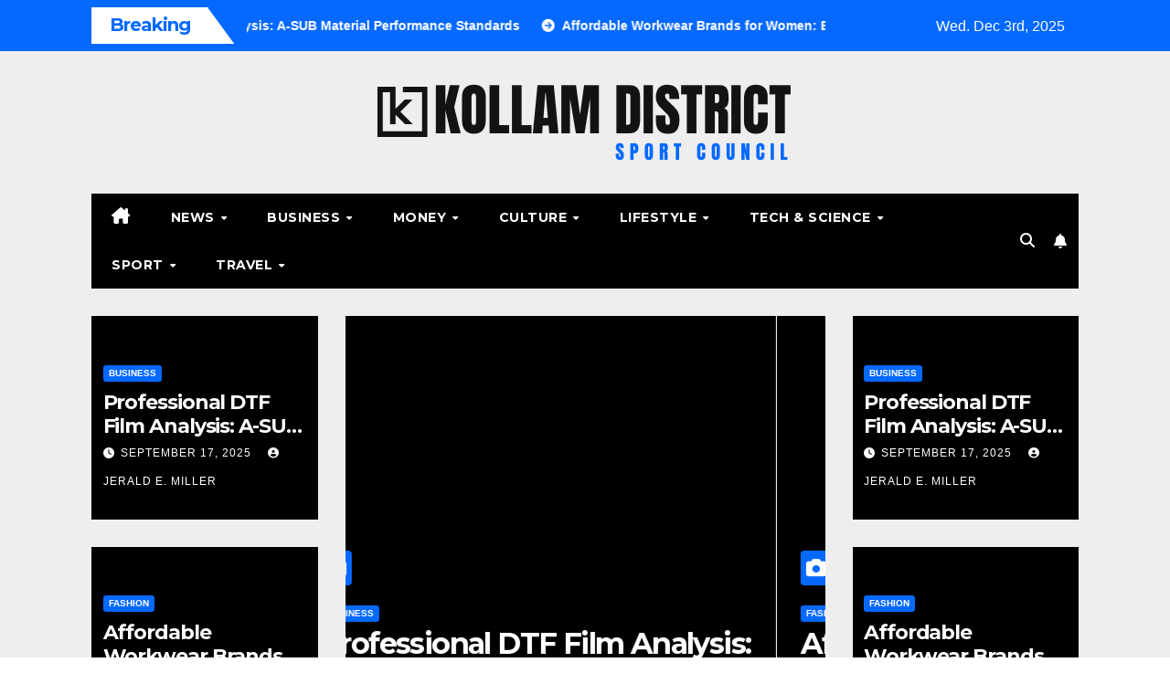

--- FILE ---
content_type: text/html; charset=UTF-8
request_url: https://kollamdistrictsportscouncil.org/
body_size: 13962
content:
<!DOCTYPE html>
<html lang="en-US">
<head>
<meta charset="UTF-8">
<meta name="viewport" content="width=device-width, initial-scale=1">
<link rel="profile" href="https://gmpg.org/xfn/11">
<meta name='robots' content='index, follow, max-image-preview:large, max-snippet:-1, max-video-preview:-1' />
	<style>img:is([sizes="auto" i], [sizes^="auto," i]) { contain-intrinsic-size: 3000px 1500px }</style>
	
	<!-- This site is optimized with the Yoast SEO plugin v26.5 - https://yoast.com/wordpress/plugins/seo/ -->
	<title>Kollam District Sport Council - A Place To Learn</title>
	<meta name="description" content="A Place To Learn" />
	<link rel="canonical" href="https://kollamdistrictsportscouncil.org/" />
	<link rel="next" href="https://kollamdistrictsportscouncil.org/page/2" />
	<meta property="og:locale" content="en_US" />
	<meta property="og:type" content="website" />
	<meta property="og:title" content="Kollam District Sport Council" />
	<meta property="og:description" content="A Place To Learn" />
	<meta property="og:url" content="https://kollamdistrictsportscouncil.org/" />
	<meta property="og:site_name" content="Kollam District Sport Council" />
	<meta property="og:image" content="https://i.pinimg.com/1200x/9d/8f/28/9d8f28135d4670916a7f40132ccc97a0.jpg" />
	<meta name="twitter:card" content="summary_large_image" />
	<meta name="twitter:image" content="https://i.pinimg.com/1200x/9d/8f/28/9d8f28135d4670916a7f40132ccc97a0.jpg" />
	<script type="application/ld+json" class="yoast-schema-graph">{"@context":"https://schema.org","@graph":[{"@type":"CollectionPage","@id":"https://kollamdistrictsportscouncil.org/","url":"https://kollamdistrictsportscouncil.org/","name":"Kollam District Sport Council - A Place To Learn","isPartOf":{"@id":"https://kollamdistrictsportscouncil.org/#website"},"about":{"@id":"https://kollamdistrictsportscouncil.org/#organization"},"description":"A Place To Learn","breadcrumb":{"@id":"https://kollamdistrictsportscouncil.org/#breadcrumb"},"inLanguage":"en-US"},{"@type":"BreadcrumbList","@id":"https://kollamdistrictsportscouncil.org/#breadcrumb","itemListElement":[{"@type":"ListItem","position":1,"name":"Home"}]},{"@type":"WebSite","@id":"https://kollamdistrictsportscouncil.org/#website","url":"https://kollamdistrictsportscouncil.org/","name":"Kollam District Sport Council","description":"A Place To Learn","publisher":{"@id":"https://kollamdistrictsportscouncil.org/#organization"},"potentialAction":[{"@type":"SearchAction","target":{"@type":"EntryPoint","urlTemplate":"https://kollamdistrictsportscouncil.org/?s={search_term_string}"},"query-input":{"@type":"PropertyValueSpecification","valueRequired":true,"valueName":"search_term_string"}}],"inLanguage":"en-US"},{"@type":"Organization","@id":"https://kollamdistrictsportscouncil.org/#organization","name":"Kollam District Sport Council","url":"https://kollamdistrictsportscouncil.org/","logo":{"@type":"ImageObject","inLanguage":"en-US","@id":"https://kollamdistrictsportscouncil.org/#/schema/logo/image/","url":"https://kollamdistrictsportscouncil.org/wp-content/uploads/2024/07/cropped-Kollam-District-Sport-Council.png","contentUrl":"https://kollamdistrictsportscouncil.org/wp-content/uploads/2024/07/cropped-Kollam-District-Sport-Council.png","width":500,"height":106,"caption":"Kollam District Sport Council"},"image":{"@id":"https://kollamdistrictsportscouncil.org/#/schema/logo/image/"}}]}</script>
	<!-- / Yoast SEO plugin. -->


<link rel='dns-prefetch' href='//fonts.googleapis.com' />
<link rel="alternate" type="application/rss+xml" title="Kollam District Sport Council &raquo; Feed" href="https://kollamdistrictsportscouncil.org/feed" />
<link rel="alternate" type="application/rss+xml" title="Kollam District Sport Council &raquo; Comments Feed" href="https://kollamdistrictsportscouncil.org/comments/feed" />
<link rel='stylesheet' id='contact-form-7-css' href='https://kollamdistrictsportscouncil.org/wp-content/plugins/contact-form-7/includes/css/styles.css?ver=6.1.4' media='all' />
<style id='contact-form-7-inline-css'>
.wpcf7 .wpcf7-recaptcha iframe {margin-bottom: 0;}.wpcf7 .wpcf7-recaptcha[data-align="center"] > div {margin: 0 auto;}.wpcf7 .wpcf7-recaptcha[data-align="right"] > div {margin: 0 0 0 auto;}
</style>
<link rel='stylesheet' id='newsup-fonts-css' href='//fonts.googleapis.com/css?family=Montserrat%3A400%2C500%2C700%2C800%7CWork%2BSans%3A300%2C400%2C500%2C600%2C700%2C800%2C900%26display%3Dswap&#038;subset=latin%2Clatin-ext' media='all' />
<link rel='stylesheet' id='bootstrap-css' href='https://kollamdistrictsportscouncil.org/wp-content/themes/newsup/css/bootstrap.css?ver=6.8.3' media='all' />
<link rel='stylesheet' id='newsup-style-css' href='https://kollamdistrictsportscouncil.org/wp-content/themes/newsmark/style.css?ver=6.8.3' media='all' />
<link rel='stylesheet' id='font-awesome-5-all-css' href='https://kollamdistrictsportscouncil.org/wp-content/themes/newsup/css/font-awesome/css/all.min.css?ver=6.8.3' media='all' />
<link rel='stylesheet' id='font-awesome-4-shim-css' href='https://kollamdistrictsportscouncil.org/wp-content/themes/newsup/css/font-awesome/css/v4-shims.min.css?ver=6.8.3' media='all' />
<link rel='stylesheet' id='owl-carousel-css' href='https://kollamdistrictsportscouncil.org/wp-content/themes/newsup/css/owl.carousel.css?ver=6.8.3' media='all' />
<link rel='stylesheet' id='smartmenus-css' href='https://kollamdistrictsportscouncil.org/wp-content/themes/newsup/css/jquery.smartmenus.bootstrap.css?ver=6.8.3' media='all' />
<link rel='stylesheet' id='newsup-custom-css-css' href='https://kollamdistrictsportscouncil.org/wp-content/themes/newsup/inc/ansar/customize/css/customizer.css?ver=1.0' media='all' />
<link rel='stylesheet' id='newsup-style-parent-css' href='https://kollamdistrictsportscouncil.org/wp-content/themes/newsup/style.css?ver=6.8.3' media='all' />
<link rel='stylesheet' id='newsmark-style-css' href='https://kollamdistrictsportscouncil.org/wp-content/themes/newsmark/style.css?ver=1.0' media='all' />
<link rel='stylesheet' id='newsmark-default-css-css' href='https://kollamdistrictsportscouncil.org/wp-content/themes/newsmark/css/colors/default.css?ver=6.8.3' media='all' />
<script src="https://kollamdistrictsportscouncil.org/wp-includes/js/jquery/jquery.min.js?ver=3.7.1" id="jquery-core-js"></script>
<script src="https://kollamdistrictsportscouncil.org/wp-includes/js/jquery/jquery-migrate.min.js?ver=3.4.1" id="jquery-migrate-js"></script>
<script src="https://kollamdistrictsportscouncil.org/wp-content/themes/newsup/js/navigation.js?ver=6.8.3" id="newsup-navigation-js"></script>
<script src="https://kollamdistrictsportscouncil.org/wp-content/themes/newsup/js/bootstrap.js?ver=6.8.3" id="bootstrap-js"></script>
<script src="https://kollamdistrictsportscouncil.org/wp-content/themes/newsup/js/owl.carousel.min.js?ver=6.8.3" id="owl-carousel-min-js"></script>
<script src="https://kollamdistrictsportscouncil.org/wp-content/themes/newsup/js/jquery.smartmenus.js?ver=6.8.3" id="smartmenus-js-js"></script>
<script src="https://kollamdistrictsportscouncil.org/wp-content/themes/newsup/js/jquery.smartmenus.bootstrap.js?ver=6.8.3" id="bootstrap-smartmenus-js-js"></script>
<script src="https://kollamdistrictsportscouncil.org/wp-content/themes/newsup/js/jquery.marquee.js?ver=6.8.3" id="newsup-marquee-js-js"></script>
<script src="https://kollamdistrictsportscouncil.org/wp-content/themes/newsup/js/main.js?ver=6.8.3" id="newsup-main-js-js"></script>
<link rel="https://api.w.org/" href="https://kollamdistrictsportscouncil.org/wp-json/" /><link rel="EditURI" type="application/rsd+xml" title="RSD" href="https://kollamdistrictsportscouncil.org/xmlrpc.php?rsd" />
<meta name="generator" content="WordPress 6.8.3" />
<meta name="getlinko-verify-code" content="getlinko-verify-7403f211529c938ce6144c02e280d67a76eb2a2f"/>
<meta name="google-site-verification" content="MiiIjGdgHiM9ITUurAfwIziiI7oedMgHL7UMS9uGWEQ" /> 
<style type="text/css" id="custom-background-css">
    .wrapper { background-color: #eee; }
</style>
    <style type="text/css">
            .site-title,
        .site-description {
            position: absolute;
            clip: rect(1px, 1px, 1px, 1px);
        }
        </style>
    <link rel="icon" href="https://kollamdistrictsportscouncil.org/wp-content/uploads/2024/07/Kollam-District-Sport-Council-1-150x150.png" sizes="32x32" />
<link rel="icon" href="https://kollamdistrictsportscouncil.org/wp-content/uploads/2024/07/Kollam-District-Sport-Council-1-300x300.png" sizes="192x192" />
<link rel="apple-touch-icon" href="https://kollamdistrictsportscouncil.org/wp-content/uploads/2024/07/Kollam-District-Sport-Council-1-300x300.png" />
<meta name="msapplication-TileImage" content="https://kollamdistrictsportscouncil.org/wp-content/uploads/2024/07/Kollam-District-Sport-Council-1-300x300.png" />
</head>
<body class="home blog wp-custom-logo wp-embed-responsive wp-theme-newsup wp-child-theme-newsmark hfeed ta-hide-date-author-in-list" >
<div id="page" class="site">
<a class="skip-link screen-reader-text" href="#content">
Skip to content</a>
    <div class="wrapper">
        <header class="mg-headwidget">
            <!--==================== TOP BAR ====================-->

            <div class="mg-head-detail hidden-xs">
    <div class="container-fluid">
        <div class="row align-items-center">
            <div class="col-md-9 col-xs-12">
                            <div class="mg-latest-news-sec">
                 
                    <div class="mg-latest-news">
                         <div class="bn_title">
                            <h2 class="title">
                                                                    Breaking<span></span>
                                                            </h2>
                        </div>
                         
                        <div class="mg-latest-news-slider marquee">
                                                                                        <a href="https://kollamdistrictsportscouncil.org/professional-dtf-film-analysis-a-sub-material-performance-standards.html">
                                        <span>Professional DTF Film Analysis: A-SUB Material Performance Standards</span>
                                     </a>
                                                                        <a href="https://kollamdistrictsportscouncil.org/affordable-workwear-brands-for-women-elevate-your-professional-style-without-breaking-the-bank.html">
                                        <span>Affordable Workwear Brands for Women: Elevate Your Professional Style Without Breaking the Bank</span>
                                     </a>
                                                                        <a href="https://kollamdistrictsportscouncil.org/the-ultimate-guide-to-optimizing-your-business-e-commerce-strategy.html">
                                        <span>The Ultimate Guide to Optimizing Your Business E-commerce Strategy</span>
                                     </a>
                                                                        <a href="https://kollamdistrictsportscouncil.org/fashion-trends-2024-discover-the-latest-styles-and-looks.html">
                                        <span>Fashion Trends 2024: Discover the Latest Styles and Looks</span>
                                     </a>
                                                                        <a href="https://kollamdistrictsportscouncil.org/top-beauty-tips-for-glowing-skin-your-ultimate-guide.html">
                                        <span>Top Beauty Tips for Glowing Skin: Your Ultimate Guide</span>
                                     </a>
                                                            </div>
                    </div>
            </div>
                    </div>
            <div class="col-md-3 col-xs-12">
                <ul class="info-left float-md-right">
                                <li>Wed. Dec 3rd, 2025                 <span  id="time" class="time"></span>
                        </li>
                        </ul>
            </div>
    
        </div>
    </div>
</div>
            <div class="clearfix"></div>
                        <div class="mg-nav-widget-area-back" style='background-image: url("https://kollamdistrictsportscouncil.org/wp-content/themes/newsmark/images/head-back.jpg" );'>
                        <div class="overlay">
              <div class="inner"  style="background-color:#eee;" > 
                <div class="container-fluid">
                    <div class="mg-nav-widget-area">
                        <div class="row align-items-center">
                                                      <div class="col-12 text-center mx-auto">
                                <div class="navbar-header">
                                  <div class="site-logo">
                                    <span class="navbar-brand"><img width="500" height="106" src="https://kollamdistrictsportscouncil.org/wp-content/uploads/2024/07/cropped-Kollam-District-Sport-Council.png" class="custom-logo" alt="" decoding="async" fetchpriority="high" srcset="https://kollamdistrictsportscouncil.org/wp-content/uploads/2024/07/cropped-Kollam-District-Sport-Council.png 500w, https://kollamdistrictsportscouncil.org/wp-content/uploads/2024/07/cropped-Kollam-District-Sport-Council-300x64.png 300w" sizes="(max-width: 500px) 100vw, 500px" /></span>                                  </div>
                                  <div class="site-branding-text d-none">
                                                                            <h1 class="site-title"><a href="https://kollamdistrictsportscouncil.org/" rel="home">Kollam District Sport Council</a></h1>
                                                                            <p class="site-description">A Place To Learn</p>
                                  </div> 
                                </div>
                            </div>
                           
                        </div>
                    </div>
                </div>
              </div>
              </div>
          </div>
    <div class="mg-menu-full">
      <div class="container-fluid">
      <nav class="navbar navbar-expand-lg navbar-wp">
          <!-- Right nav -->
                    <div class="m-header align-items-center">
                                                <a class="mobilehomebtn" href="https://kollamdistrictsportscouncil.org"><span class="fas fa-home"></span></a>
                        <!-- navbar-toggle -->
                        <button class="navbar-toggler mx-auto" type="button" data-toggle="collapse" data-target="#navbar-wp" aria-controls="navbarSupportedContent" aria-expanded="false" aria-label="Toggle navigation">
                          <span class="burger">
                            <span class="burger-line"></span>
                            <span class="burger-line"></span>
                            <span class="burger-line"></span>
                          </span>
                        </button>
                        <!-- /navbar-toggle -->
                            <div class="dropdown show mg-search-box pr-2">
        <a class="dropdown-toggle msearch ml-auto" href="#" role="button" id="dropdownMenuLink" data-toggle="dropdown" aria-haspopup="true" aria-expanded="false">
            <i class="fas fa-search"></i>
        </a>
        <div class="dropdown-menu searchinner" aria-labelledby="dropdownMenuLink">
            <form role="search" method="get" id="searchform" action="https://kollamdistrictsportscouncil.org/">
  <div class="input-group">
    <input type="search" class="form-control" placeholder="Search" value="" name="s" />
    <span class="input-group-btn btn-default">
    <button type="submit" class="btn"> <i class="fas fa-search"></i> </button>
    </span> </div>
</form>        </div>
    </div>
              <a href="#"  target="_blank"   class="btn-bell btn-theme mx-2">
            <i class="fa fa-bell"></i>
        </a>
                          </div>
                    <!-- /Right nav -->
         
          
                  <div class="collapse navbar-collapse" id="navbar-wp">
                  	<div class="d-md-block">
                  <ul id="menu-navigasi-atas" class="nav navbar-nav mr-auto"><li class="active home"><a class="homebtn" href="https://kollamdistrictsportscouncil.org"><span class='fa-solid fa-house-chimney'></span></a></li><li id="menu-item-3984" class="menu-item menu-item-type-taxonomy menu-item-object-category menu-item-has-children menu-item-3984 dropdown"><a class="nav-link" title="News" href="https://kollamdistrictsportscouncil.org/category/news" data-toggle="dropdown" class="dropdown-toggle">News </a>
<ul role="menu" class=" dropdown-menu">
	<li id="menu-item-3985" class="menu-item menu-item-type-taxonomy menu-item-object-category menu-item-3985"><a class="dropdown-item" title="Brexit News" href="https://kollamdistrictsportscouncil.org/category/news/brexit-news">Brexit News</a></li>
	<li id="menu-item-3986" class="menu-item menu-item-type-taxonomy menu-item-object-category menu-item-3986"><a class="dropdown-item" title="Crime News" href="https://kollamdistrictsportscouncil.org/category/news/crime-news">Crime News</a></li>
	<li id="menu-item-3987" class="menu-item menu-item-type-taxonomy menu-item-object-category menu-item-3987"><a class="dropdown-item" title="Education News" href="https://kollamdistrictsportscouncil.org/category/news/education-news">Education News</a></li>
	<li id="menu-item-3988" class="menu-item menu-item-type-taxonomy menu-item-object-category menu-item-3988"><a class="dropdown-item" title="Health News" href="https://kollamdistrictsportscouncil.org/category/news/health-news">Health News</a></li>
	<li id="menu-item-3989" class="menu-item menu-item-type-taxonomy menu-item-object-category menu-item-3989"><a class="dropdown-item" title="Investigations News" href="https://kollamdistrictsportscouncil.org/category/news/investigations-news">Investigations News</a></li>
	<li id="menu-item-3990" class="menu-item menu-item-type-taxonomy menu-item-object-category menu-item-3990"><a class="dropdown-item" title="Politics" href="https://kollamdistrictsportscouncil.org/category/news/politics">Politics</a></li>
	<li id="menu-item-3991" class="menu-item menu-item-type-taxonomy menu-item-object-category menu-item-3991"><a class="dropdown-item" title="Society News" href="https://kollamdistrictsportscouncil.org/category/news/society-news">Society News</a></li>
	<li id="menu-item-3992" class="menu-item menu-item-type-taxonomy menu-item-object-category menu-item-3992"><a class="dropdown-item" title="U.S. Politics" href="https://kollamdistrictsportscouncil.org/category/news/u-s-politics">U.S. Politics</a></li>
	<li id="menu-item-3993" class="menu-item menu-item-type-taxonomy menu-item-object-category menu-item-3993"><a class="dropdown-item" title="UK News" href="https://kollamdistrictsportscouncil.org/category/news/uk-news">UK News</a></li>
	<li id="menu-item-3994" class="menu-item menu-item-type-taxonomy menu-item-object-category menu-item-3994"><a class="dropdown-item" title="Weather News" href="https://kollamdistrictsportscouncil.org/category/news/weather-news">Weather News</a></li>
	<li id="menu-item-3995" class="menu-item menu-item-type-taxonomy menu-item-object-category menu-item-3995"><a class="dropdown-item" title="World News" href="https://kollamdistrictsportscouncil.org/category/news/world-news">World News</a></li>
</ul>
</li>
<li id="menu-item-3996" class="menu-item menu-item-type-taxonomy menu-item-object-category menu-item-has-children menu-item-3996 dropdown"><a class="nav-link" title="Business" href="https://kollamdistrictsportscouncil.org/category/business" data-toggle="dropdown" class="dropdown-toggle">Business </a>
<ul role="menu" class=" dropdown-menu">
	<li id="menu-item-3997" class="menu-item menu-item-type-taxonomy menu-item-object-category menu-item-3997"><a class="dropdown-item" title="Business Events" href="https://kollamdistrictsportscouncil.org/category/business/business-events">Business Events</a></li>
	<li id="menu-item-3998" class="menu-item menu-item-type-taxonomy menu-item-object-category menu-item-3998"><a class="dropdown-item" title="Business Opinion" href="https://kollamdistrictsportscouncil.org/category/business/business-opinion">Business Opinion</a></li>
	<li id="menu-item-3999" class="menu-item menu-item-type-taxonomy menu-item-object-category menu-item-3999"><a class="dropdown-item" title="Companies" href="https://kollamdistrictsportscouncil.org/category/business/companies">Companies</a></li>
	<li id="menu-item-4000" class="menu-item menu-item-type-taxonomy menu-item-object-category menu-item-4000"><a class="dropdown-item" title="Economy" href="https://kollamdistrictsportscouncil.org/category/business/economy">Economy</a></li>
	<li id="menu-item-4001" class="menu-item menu-item-type-taxonomy menu-item-object-category menu-item-4001"><a class="dropdown-item" title="Markets" href="https://kollamdistrictsportscouncil.org/category/business/markets">Markets</a></li>
	<li id="menu-item-4002" class="menu-item menu-item-type-taxonomy menu-item-object-category menu-item-4002"><a class="dropdown-item" title="Newsletter" href="https://kollamdistrictsportscouncil.org/category/business/newsletter">Newsletter</a></li>
	<li id="menu-item-4003" class="menu-item menu-item-type-taxonomy menu-item-object-category menu-item-4003"><a class="dropdown-item" title="Open Economy" href="https://kollamdistrictsportscouncil.org/category/business/open-economy">Open Economy</a></li>
</ul>
</li>
<li id="menu-item-4004" class="menu-item menu-item-type-taxonomy menu-item-object-category menu-item-has-children menu-item-4004 dropdown"><a class="nav-link" title="Money" href="https://kollamdistrictsportscouncil.org/category/money" data-toggle="dropdown" class="dropdown-toggle">Money </a>
<ul role="menu" class=" dropdown-menu">
	<li id="menu-item-4005" class="menu-item menu-item-type-taxonomy menu-item-object-category menu-item-4005"><a class="dropdown-item" title="Banking" href="https://kollamdistrictsportscouncil.org/category/money/banking">Banking</a></li>
	<li id="menu-item-4006" class="menu-item menu-item-type-taxonomy menu-item-object-category menu-item-4006"><a class="dropdown-item" title="Bills" href="https://kollamdistrictsportscouncil.org/category/money/bills">Bills</a></li>
	<li id="menu-item-4007" class="menu-item menu-item-type-taxonomy menu-item-object-category menu-item-4007"><a class="dropdown-item" title="Insurance" href="https://kollamdistrictsportscouncil.org/category/money/insurance">Insurance</a></li>
	<li id="menu-item-4008" class="menu-item menu-item-type-taxonomy menu-item-object-category menu-item-4008"><a class="dropdown-item" title="Investing" href="https://kollamdistrictsportscouncil.org/category/money/investing">Investing</a></li>
	<li id="menu-item-4009" class="menu-item menu-item-type-taxonomy menu-item-object-category menu-item-4009"><a class="dropdown-item" title="Pensions" href="https://kollamdistrictsportscouncil.org/category/money/pensions">Pensions</a></li>
	<li id="menu-item-4010" class="menu-item menu-item-type-taxonomy menu-item-object-category menu-item-4010"><a class="dropdown-item" title="Property" href="https://kollamdistrictsportscouncil.org/category/money/property">Property</a></li>
	<li id="menu-item-4011" class="menu-item menu-item-type-taxonomy menu-item-object-category menu-item-4011"><a class="dropdown-item" title="Tax" href="https://kollamdistrictsportscouncil.org/category/money/tax">Tax</a></li>
</ul>
</li>
<li id="menu-item-4012" class="menu-item menu-item-type-taxonomy menu-item-object-category menu-item-has-children menu-item-4012 dropdown"><a class="nav-link" title="Culture" href="https://kollamdistrictsportscouncil.org/category/culture" data-toggle="dropdown" class="dropdown-toggle">Culture </a>
<ul role="menu" class=" dropdown-menu">
	<li id="menu-item-4013" class="menu-item menu-item-type-taxonomy menu-item-object-category menu-item-4013"><a class="dropdown-item" title="Art" href="https://kollamdistrictsportscouncil.org/category/culture/art">Art</a></li>
	<li id="menu-item-4014" class="menu-item menu-item-type-taxonomy menu-item-object-category menu-item-4014"><a class="dropdown-item" title="Books" href="https://kollamdistrictsportscouncil.org/category/culture/books">Books</a></li>
	<li id="menu-item-4015" class="menu-item menu-item-type-taxonomy menu-item-object-category menu-item-4015"><a class="dropdown-item" title="Film" href="https://kollamdistrictsportscouncil.org/category/culture/film">Film</a></li>
	<li id="menu-item-4016" class="menu-item menu-item-type-taxonomy menu-item-object-category menu-item-4016"><a class="dropdown-item" title="Gaming" href="https://kollamdistrictsportscouncil.org/category/culture/gaming">Gaming</a></li>
	<li id="menu-item-4017" class="menu-item menu-item-type-taxonomy menu-item-object-category menu-item-4017"><a class="dropdown-item" title="Music" href="https://kollamdistrictsportscouncil.org/category/culture/music">Music</a></li>
	<li id="menu-item-4018" class="menu-item menu-item-type-taxonomy menu-item-object-category menu-item-4018"><a class="dropdown-item" title="Opera" href="https://kollamdistrictsportscouncil.org/category/culture/opera">Opera</a></li>
	<li id="menu-item-4019" class="menu-item menu-item-type-taxonomy menu-item-object-category menu-item-4019"><a class="dropdown-item" title="Theatre" href="https://kollamdistrictsportscouncil.org/category/culture/theatre">Theatre</a></li>
</ul>
</li>
<li id="menu-item-4020" class="menu-item menu-item-type-taxonomy menu-item-object-category menu-item-has-children menu-item-4020 dropdown"><a class="nav-link" title="Lifestyle" href="https://kollamdistrictsportscouncil.org/category/lifestyle" data-toggle="dropdown" class="dropdown-toggle">Lifestyle </a>
<ul role="menu" class=" dropdown-menu">
	<li id="menu-item-4021" class="menu-item menu-item-type-taxonomy menu-item-object-category menu-item-4021"><a class="dropdown-item" title="Beauty" href="https://kollamdistrictsportscouncil.org/category/lifestyle/beauty">Beauty</a></li>
	<li id="menu-item-4022" class="menu-item menu-item-type-taxonomy menu-item-object-category menu-item-4022"><a class="dropdown-item" title="Cars" href="https://kollamdistrictsportscouncil.org/category/lifestyle/cars">Cars</a></li>
	<li id="menu-item-4023" class="menu-item menu-item-type-taxonomy menu-item-object-category menu-item-4023"><a class="dropdown-item" title="Countryside" href="https://kollamdistrictsportscouncil.org/category/lifestyle/countryside">Countryside</a></li>
	<li id="menu-item-4024" class="menu-item menu-item-type-taxonomy menu-item-object-category menu-item-4024"><a class="dropdown-item" title="Fashion" href="https://kollamdistrictsportscouncil.org/category/lifestyle/fashion">Fashion</a></li>
	<li id="menu-item-4025" class="menu-item menu-item-type-taxonomy menu-item-object-category menu-item-4025"><a class="dropdown-item" title="Food and Drink" href="https://kollamdistrictsportscouncil.org/category/lifestyle/food-and-drink">Food and Drink</a></li>
	<li id="menu-item-4026" class="menu-item menu-item-type-taxonomy menu-item-object-category menu-item-4026"><a class="dropdown-item" title="Gardening" href="https://kollamdistrictsportscouncil.org/category/lifestyle/gardening">Gardening</a></li>
	<li id="menu-item-4027" class="menu-item menu-item-type-taxonomy menu-item-object-category menu-item-4027"><a class="dropdown-item" title="Health and Fitness" href="https://kollamdistrictsportscouncil.org/category/lifestyle/health-and-fitness">Health and Fitness</a></li>
	<li id="menu-item-4028" class="menu-item menu-item-type-taxonomy menu-item-object-category menu-item-4028"><a class="dropdown-item" title="Luxury" href="https://kollamdistrictsportscouncil.org/category/lifestyle/luxury">Luxury</a></li>
	<li id="menu-item-4029" class="menu-item menu-item-type-taxonomy menu-item-object-category menu-item-4029"><a class="dropdown-item" title="Men" href="https://kollamdistrictsportscouncil.org/category/lifestyle/men">Men</a></li>
	<li id="menu-item-4030" class="menu-item menu-item-type-taxonomy menu-item-object-category menu-item-4030"><a class="dropdown-item" title="Women" href="https://kollamdistrictsportscouncil.org/category/lifestyle/women">Women</a></li>
</ul>
</li>
<li id="menu-item-4031" class="menu-item menu-item-type-taxonomy menu-item-object-category menu-item-has-children menu-item-4031 dropdown"><a class="nav-link" title="Tech &amp; Science" href="https://kollamdistrictsportscouncil.org/category/tech-science" data-toggle="dropdown" class="dropdown-toggle">Tech &amp; Science </a>
<ul role="menu" class=" dropdown-menu">
	<li id="menu-item-4032" class="menu-item menu-item-type-taxonomy menu-item-object-category menu-item-4032"><a class="dropdown-item" title="Science" href="https://kollamdistrictsportscouncil.org/category/tech-science/science">Science</a></li>
	<li id="menu-item-4033" class="menu-item menu-item-type-taxonomy menu-item-object-category menu-item-4033"><a class="dropdown-item" title="Technology" href="https://kollamdistrictsportscouncil.org/category/tech-science/technology">Technology</a></li>
</ul>
</li>
<li id="menu-item-4034" class="menu-item menu-item-type-taxonomy menu-item-object-category menu-item-has-children menu-item-4034 dropdown"><a class="nav-link" title="Sport" href="https://kollamdistrictsportscouncil.org/category/sport" data-toggle="dropdown" class="dropdown-toggle">Sport </a>
<ul role="menu" class=" dropdown-menu">
	<li id="menu-item-4035" class="menu-item menu-item-type-taxonomy menu-item-object-category menu-item-4035"><a class="dropdown-item" title="Racing" href="https://kollamdistrictsportscouncil.org/category/sport/racing">Racing</a></li>
	<li id="menu-item-4036" class="menu-item menu-item-type-taxonomy menu-item-object-category menu-item-4036"><a class="dropdown-item" title="Rugby Union" href="https://kollamdistrictsportscouncil.org/category/sport/rugby-union">Rugby Union</a></li>
	<li id="menu-item-4037" class="menu-item menu-item-type-taxonomy menu-item-object-category menu-item-4037"><a class="dropdown-item" title="Tennis" href="https://kollamdistrictsportscouncil.org/category/sport/tennis">Tennis</a></li>
	<li id="menu-item-4038" class="menu-item menu-item-type-taxonomy menu-item-object-category menu-item-4038"><a class="dropdown-item" title="Boxing" href="https://kollamdistrictsportscouncil.org/category/sport/boxing">Boxing</a></li>
	<li id="menu-item-4039" class="menu-item menu-item-type-taxonomy menu-item-object-category menu-item-4039"><a class="dropdown-item" title="Cricket" href="https://kollamdistrictsportscouncil.org/category/sport/cricket">Cricket</a></li>
	<li id="menu-item-4040" class="menu-item menu-item-type-taxonomy menu-item-object-category menu-item-4040"><a class="dropdown-item" title="Cycling" href="https://kollamdistrictsportscouncil.org/category/sport/cycling">Cycling</a></li>
	<li id="menu-item-4041" class="menu-item menu-item-type-taxonomy menu-item-object-category menu-item-4041"><a class="dropdown-item" title="Football" href="https://kollamdistrictsportscouncil.org/category/sport/football">Football</a></li>
	<li id="menu-item-4042" class="menu-item menu-item-type-taxonomy menu-item-object-category menu-item-4042"><a class="dropdown-item" title="Formula 1" href="https://kollamdistrictsportscouncil.org/category/sport/formula-1">Formula 1</a></li>
	<li id="menu-item-4043" class="menu-item menu-item-type-taxonomy menu-item-object-category menu-item-4043"><a class="dropdown-item" title="Golf" href="https://kollamdistrictsportscouncil.org/category/sport/golf">Golf</a></li>
</ul>
</li>
<li id="menu-item-4044" class="menu-item menu-item-type-taxonomy menu-item-object-category menu-item-has-children menu-item-4044 dropdown"><a class="nav-link" title="Travel" href="https://kollamdistrictsportscouncil.org/category/travel" data-toggle="dropdown" class="dropdown-toggle">Travel </a>
<ul role="menu" class=" dropdown-menu">
	<li id="menu-item-4045" class="menu-item menu-item-type-taxonomy menu-item-object-category menu-item-4045"><a class="dropdown-item" title="Ski" href="https://kollamdistrictsportscouncil.org/category/travel/ski">Ski</a></li>
	<li id="menu-item-4046" class="menu-item menu-item-type-taxonomy menu-item-object-category menu-item-4046"><a class="dropdown-item" title="Tours" href="https://kollamdistrictsportscouncil.org/category/travel/tours">Tours</a></li>
	<li id="menu-item-4047" class="menu-item menu-item-type-taxonomy menu-item-object-category menu-item-4047"><a class="dropdown-item" title="Travel Advice" href="https://kollamdistrictsportscouncil.org/category/travel/travel-advice">Travel Advice</a></li>
	<li id="menu-item-4048" class="menu-item menu-item-type-taxonomy menu-item-object-category menu-item-4048"><a class="dropdown-item" title="Travel Destinations" href="https://kollamdistrictsportscouncil.org/category/travel/travel-destinations">Travel Destinations</a></li>
	<li id="menu-item-4049" class="menu-item menu-item-type-taxonomy menu-item-object-category menu-item-4049"><a class="dropdown-item" title="Travel Luxury" href="https://kollamdistrictsportscouncil.org/category/travel/travel-luxury">Travel Luxury</a></li>
	<li id="menu-item-4050" class="menu-item menu-item-type-taxonomy menu-item-object-category menu-item-4050"><a class="dropdown-item" title="Travel Offers" href="https://kollamdistrictsportscouncil.org/category/travel/travel-offers">Travel Offers</a></li>
	<li id="menu-item-4051" class="menu-item menu-item-type-taxonomy menu-item-object-category menu-item-4051"><a class="dropdown-item" title="Travel Shows" href="https://kollamdistrictsportscouncil.org/category/travel/travel-shows">Travel Shows</a></li>
	<li id="menu-item-4052" class="menu-item menu-item-type-taxonomy menu-item-object-category menu-item-4052"><a class="dropdown-item" title="Beach" href="https://kollamdistrictsportscouncil.org/category/travel/beach">Beach</a></li>
	<li id="menu-item-4053" class="menu-item menu-item-type-taxonomy menu-item-object-category menu-item-4053"><a class="dropdown-item" title="Book a Trip" href="https://kollamdistrictsportscouncil.org/category/travel/book-a-trip">Book a Trip</a></li>
	<li id="menu-item-4054" class="menu-item menu-item-type-taxonomy menu-item-object-category menu-item-4054"><a class="dropdown-item" title="City" href="https://kollamdistrictsportscouncil.org/category/travel/city">City</a></li>
	<li id="menu-item-4055" class="menu-item menu-item-type-taxonomy menu-item-object-category menu-item-4055"><a class="dropdown-item" title="Cruise" href="https://kollamdistrictsportscouncil.org/category/travel/cruise">Cruise</a></li>
	<li id="menu-item-4056" class="menu-item menu-item-type-taxonomy menu-item-object-category menu-item-4056"><a class="dropdown-item" title="Family" href="https://kollamdistrictsportscouncil.org/category/travel/family">Family</a></li>
	<li id="menu-item-4057" class="menu-item menu-item-type-taxonomy menu-item-object-category menu-item-4057"><a class="dropdown-item" title="Holiday Types" href="https://kollamdistrictsportscouncil.org/category/travel/holiday-types">Holiday Types</a></li>
	<li id="menu-item-4058" class="menu-item menu-item-type-taxonomy menu-item-object-category menu-item-4058"><a class="dropdown-item" title="Hotels" href="https://kollamdistrictsportscouncil.org/category/travel/hotels">Hotels</a></li>
</ul>
</li>
</ul>        				</div>		
              		</div>
                  <!-- Right nav -->
                    <div class="desk-header pl-3 ml-auto my-2 my-lg-0 position-relative align-items-center">
                        <!-- /navbar-toggle -->
                                            <ul class="mg-social info-right">
                                                                                                                                                 
                                            </ul>
                    <div class="dropdown show mg-search-box pr-2">
        <a class="dropdown-toggle msearch ml-auto" href="#" role="button" id="dropdownMenuLink" data-toggle="dropdown" aria-haspopup="true" aria-expanded="false">
            <i class="fas fa-search"></i>
        </a>
        <div class="dropdown-menu searchinner" aria-labelledby="dropdownMenuLink">
            <form role="search" method="get" id="searchform" action="https://kollamdistrictsportscouncil.org/">
  <div class="input-group">
    <input type="search" class="form-control" placeholder="Search" value="" name="s" />
    <span class="input-group-btn btn-default">
    <button type="submit" class="btn"> <i class="fas fa-search"></i> </button>
    </span> </div>
</form>        </div>
    </div>
              <a href="#"  target="_blank"   class="btn-bell btn-theme mx-2">
            <i class="fa fa-bell"></i>
        </a>
                          </div>
                    <!-- /Right nav --> 
                  </nav> <!-- /Navigation -->
                </div>
    </div>
</header>
<div class="clearfix"></div>
            <section class="mg-fea-area">
                    <div class="overlay">
                <div class="container-fluid">
                    <div class="row">
                        <div class="col-md-3">
                            <div class="trending-posts">
                                             
            <div class="mg-blog-post lg mins back-img mr-bot30" style="background-image: url('https://i.pinimg.com/1200x/9d/8f/28/9d8f28135d4670916a7f40132ccc97a0.jpg');" post-id="6177">
                <article class="bottom">
                    <div class="mg-blog-category"> <div class="mg-blog-category"><a class="newsup-categories category-color-1" href="https://kollamdistrictsportscouncil.org/category/business" alt="View all posts in Business"> 
                                 Business
                             </a></div> </div>
                    <h4 class="title"> <a href="https://kollamdistrictsportscouncil.org/professional-dtf-film-analysis-a-sub-material-performance-standards.html">Professional DTF Film Analysis: A-SUB Material Performance Standards</a></h4>
                                <div class="mg-blog-meta"> 
                    <span class="mg-blog-date"><i class="fas fa-clock"></i>
            <a href="https://kollamdistrictsportscouncil.org/2025/09">
                September 17, 2025            </a>
        </span>
            <a class="auth" href="https://kollamdistrictsportscouncil.org/author/sonickadv">
            <i class="fas fa-user-circle"></i>Jerald E. Miller        </a>
            </div> 
                    </article>
            </div>      
                        

             
            <div class="mg-blog-post lg mins back-img mr-bot30" style="background-image: url('https://i.pinimg.com/1200x/db/b0/84/dbb0846e1a3eb3bc83f7e3eb99ae753d.jpg');" post-id="6169">
                <article class="bottom">
                    <div class="mg-blog-category"> <div class="mg-blog-category"><a class="newsup-categories category-color-1" href="https://kollamdistrictsportscouncil.org/category/lifestyle/fashion" alt="View all posts in Fashion"> 
                                 Fashion
                             </a></div> </div>
                    <h4 class="title"> <a href="https://kollamdistrictsportscouncil.org/affordable-workwear-brands-for-women-elevate-your-professional-style-without-breaking-the-bank.html">Affordable Workwear Brands for Women: Elevate Your Professional Style Without Breaking the Bank</a></h4>
                                <div class="mg-blog-meta"> 
                    <span class="mg-blog-date"><i class="fas fa-clock"></i>
            <a href="https://kollamdistrictsportscouncil.org/2025/04">
                April 21, 2025            </a>
        </span>
            <a class="auth" href="https://kollamdistrictsportscouncil.org/author/sonickadv">
            <i class="fas fa-user-circle"></i>Jerald E. Miller        </a>
            </div> 
                    </article>
            </div>      
                        

                                    </div>
                        </div>
                        <div class="col-md-6">
                            <div id="homemain" class="homemain owl-carousel"> 
                                    <div class="item">
        <div class="mg-blog-post lg back-img" 
                        style="background-image: url('https://i.pinimg.com/1200x/9d/8f/28/9d8f28135d4670916a7f40132ccc97a0.jpg');"
             post-id="6177">
            <a class="link-div" href="https://kollamdistrictsportscouncil.org/professional-dtf-film-analysis-a-sub-material-performance-standards.html"> </a>
            <article class="bottom">
                <span class="post-form"><i class="fas fa-camera"></i></span><div class="mg-blog-category"><a class="newsup-categories category-color-1" href="https://kollamdistrictsportscouncil.org/category/business" alt="View all posts in Business"> 
                                 Business
                             </a></div> 
                <h4 class="title"> <a href="https://kollamdistrictsportscouncil.org/professional-dtf-film-analysis-a-sub-material-performance-standards.html">Professional DTF Film Analysis: A-SUB Material Performance Standards</a></h4>
                        <div class="mg-blog-meta"> 
                    <span class="mg-blog-date"><i class="fas fa-clock"></i>
            <a href="https://kollamdistrictsportscouncil.org/2025/09">
                September 17, 2025            </a>
        </span>
            <a class="auth" href="https://kollamdistrictsportscouncil.org/author/sonickadv">
            <i class="fas fa-user-circle"></i>Jerald E. Miller        </a>
            </div> 
                </article>
        </div>
    </div>
        <div class="item">
        <div class="mg-blog-post lg back-img" 
                        style="background-image: url('https://i.pinimg.com/1200x/db/b0/84/dbb0846e1a3eb3bc83f7e3eb99ae753d.jpg');"
             post-id="6169">
            <a class="link-div" href="https://kollamdistrictsportscouncil.org/affordable-workwear-brands-for-women-elevate-your-professional-style-without-breaking-the-bank.html"> </a>
            <article class="bottom">
                <span class="post-form"><i class="fas fa-camera"></i></span><div class="mg-blog-category"><a class="newsup-categories category-color-1" href="https://kollamdistrictsportscouncil.org/category/lifestyle/fashion" alt="View all posts in Fashion"> 
                                 Fashion
                             </a></div> 
                <h4 class="title"> <a href="https://kollamdistrictsportscouncil.org/affordable-workwear-brands-for-women-elevate-your-professional-style-without-breaking-the-bank.html">Affordable Workwear Brands for Women: Elevate Your Professional Style Without Breaking the Bank</a></h4>
                        <div class="mg-blog-meta"> 
                    <span class="mg-blog-date"><i class="fas fa-clock"></i>
            <a href="https://kollamdistrictsportscouncil.org/2025/04">
                April 21, 2025            </a>
        </span>
            <a class="auth" href="https://kollamdistrictsportscouncil.org/author/sonickadv">
            <i class="fas fa-user-circle"></i>Jerald E. Miller        </a>
            </div> 
                </article>
        </div>
    </div>
        <div class="item">
        <div class="mg-blog-post lg back-img" 
                        style="background-image: url('https://i.pinimg.com/originals/b7/b6/76/b7b6764ad02f4379e0403daa52f35757.png');"
             post-id="6164">
            <a class="link-div" href="https://kollamdistrictsportscouncil.org/the-ultimate-guide-to-optimizing-your-business-e-commerce-strategy.html"> </a>
            <article class="bottom">
                <span class="post-form"><i class="fas fa-camera"></i></span><div class="mg-blog-category"><a class="newsup-categories category-color-1" href="https://kollamdistrictsportscouncil.org/category/business" alt="View all posts in Business"> 
                                 Business
                             </a><a class="newsup-categories category-color-1" href="https://kollamdistrictsportscouncil.org/category/business/markets" alt="View all posts in Markets"> 
                                 Markets
                             </a></div> 
                <h4 class="title"> <a href="https://kollamdistrictsportscouncil.org/the-ultimate-guide-to-optimizing-your-business-e-commerce-strategy.html">The Ultimate Guide to Optimizing Your Business E-commerce Strategy</a></h4>
                        <div class="mg-blog-meta"> 
                    <span class="mg-blog-date"><i class="fas fa-clock"></i>
            <a href="https://kollamdistrictsportscouncil.org/2024/07">
                July 17, 2024            </a>
        </span>
            <a class="auth" href="https://kollamdistrictsportscouncil.org/author/sonickadv">
            <i class="fas fa-user-circle"></i>Jerald E. Miller        </a>
            </div> 
                </article>
        </div>
    </div>
        <div class="item">
        <div class="mg-blog-post lg back-img" 
                        style="background-image: url('https://i.pinimg.com/originals/43/81/d2/4381d2745c01851be5340a3664292dc0.jpg');"
             post-id="6160">
            <a class="link-div" href="https://kollamdistrictsportscouncil.org/fashion-trends-2024-discover-the-latest-styles-and-looks.html"> </a>
            <article class="bottom">
                <span class="post-form"><i class="fas fa-camera"></i></span><div class="mg-blog-category"><a class="newsup-categories category-color-1" href="https://kollamdistrictsportscouncil.org/category/lifestyle/fashion" alt="View all posts in Fashion"> 
                                 Fashion
                             </a></div> 
                <h4 class="title"> <a href="https://kollamdistrictsportscouncil.org/fashion-trends-2024-discover-the-latest-styles-and-looks.html">Fashion Trends 2024: Discover the Latest Styles and Looks</a></h4>
                        <div class="mg-blog-meta"> 
                    <span class="mg-blog-date"><i class="fas fa-clock"></i>
            <a href="https://kollamdistrictsportscouncil.org/2024/07">
                July 17, 2024            </a>
        </span>
            <a class="auth" href="https://kollamdistrictsportscouncil.org/author/sonickadv">
            <i class="fas fa-user-circle"></i>Jerald E. Miller        </a>
            </div> 
                </article>
        </div>
    </div>
        <div class="item">
        <div class="mg-blog-post lg back-img" 
                        style="background-image: url('https://i.pinimg.com/originals/2d/73/e1/2d73e1f792feb55b66fc7e5b89359af5.jpg');"
             post-id="6148">
            <a class="link-div" href="https://kollamdistrictsportscouncil.org/top-beauty-tips-for-glowing-skin-your-ultimate-guide.html"> </a>
            <article class="bottom">
                <span class="post-form"><i class="fas fa-camera"></i></span><div class="mg-blog-category"><a class="newsup-categories category-color-1" href="https://kollamdistrictsportscouncil.org/category/lifestyle/beauty" alt="View all posts in Beauty"> 
                                 Beauty
                             </a></div> 
                <h4 class="title"> <a href="https://kollamdistrictsportscouncil.org/top-beauty-tips-for-glowing-skin-your-ultimate-guide.html">Top Beauty Tips for Glowing Skin: Your Ultimate Guide</a></h4>
                        <div class="mg-blog-meta"> 
                    <span class="mg-blog-date"><i class="fas fa-clock"></i>
            <a href="https://kollamdistrictsportscouncil.org/2024/07">
                July 16, 2024            </a>
        </span>
            <a class="auth" href="https://kollamdistrictsportscouncil.org/author/sonickadv">
            <i class="fas fa-user-circle"></i>Jerald E. Miller        </a>
            </div> 
                </article>
        </div>
    </div>
                                </div>
                        </div> 
                        <div class="col-md-3">
                            <div class="recent-posts">
                                             
            <div class="mg-blog-post lg mins back-img mr-bot30" style="background-image: url('https://i.pinimg.com/1200x/9d/8f/28/9d8f28135d4670916a7f40132ccc97a0.jpg');" post-id="6177">
                <article class="bottom">
                    <div class="mg-blog-category"> <div class="mg-blog-category"><a class="newsup-categories category-color-1" href="https://kollamdistrictsportscouncil.org/category/business" alt="View all posts in Business"> 
                                 Business
                             </a></div> </div>
                    <h4 class="title"> <a href="https://kollamdistrictsportscouncil.org/professional-dtf-film-analysis-a-sub-material-performance-standards.html">Professional DTF Film Analysis: A-SUB Material Performance Standards</a></h4>
                                <div class="mg-blog-meta"> 
                    <span class="mg-blog-date"><i class="fas fa-clock"></i>
            <a href="https://kollamdistrictsportscouncil.org/2025/09">
                September 17, 2025            </a>
        </span>
            <a class="auth" href="https://kollamdistrictsportscouncil.org/author/sonickadv">
            <i class="fas fa-user-circle"></i>Jerald E. Miller        </a>
            </div> 
                    </article>
            </div>      
                        

             
            <div class="mg-blog-post lg mins back-img mr-bot30" style="background-image: url('https://i.pinimg.com/1200x/db/b0/84/dbb0846e1a3eb3bc83f7e3eb99ae753d.jpg');" post-id="6169">
                <article class="bottom">
                    <div class="mg-blog-category"> <div class="mg-blog-category"><a class="newsup-categories category-color-1" href="https://kollamdistrictsportscouncil.org/category/lifestyle/fashion" alt="View all posts in Fashion"> 
                                 Fashion
                             </a></div> </div>
                    <h4 class="title"> <a href="https://kollamdistrictsportscouncil.org/affordable-workwear-brands-for-women-elevate-your-professional-style-without-breaking-the-bank.html">Affordable Workwear Brands for Women: Elevate Your Professional Style Without Breaking the Bank</a></h4>
                                <div class="mg-blog-meta"> 
                    <span class="mg-blog-date"><i class="fas fa-clock"></i>
            <a href="https://kollamdistrictsportscouncil.org/2025/04">
                April 21, 2025            </a>
        </span>
            <a class="auth" href="https://kollamdistrictsportscouncil.org/author/sonickadv">
            <i class="fas fa-user-circle"></i>Jerald E. Miller        </a>
            </div> 
                    </article>
            </div>      
                        

                                    </div>
                        </div>
                    </div>
                </div>
            </div>
        </section>
        <!--==/ Home Slider ==-->
                <!-- end slider-section -->
        <!--==================== Newsup breadcrumb section ====================-->
    <div id="content" class="container-fluid home">
        <!--row-->
        <div class="row">
                                <div class="col-md-8">
                <!-- mg-posts-sec mg-posts-modul-6 -->
<div class="mg-posts-sec mg-posts-modul-6">
    <!-- mg-posts-sec-inner -->
    <div class="mg-posts-sec-inner">
                    <article id="post-6177" class="d-md-flex mg-posts-sec-post align-items-center post-6177 post type-post status-publish format-standard has-post-thumbnail hentry category-business tag-adhesiontechnology tag-chemicalengineering tag-coatingchemistry tag-commercialexcellence tag-dtffilm tag-durabilitytesting tag-engineeringexcellence tag-inkabsorption tag-manufacturingstandards tag-materialscience tag-performancebenchmarking tag-polymerselection tag-printinginnovation tag-printquality tag-productionreliability tag-qualitymonitoring tag-substrateengineering tag-textileapplications tag-thermalprocessing tag-transferintegrity">
                        <div class="col-12 col-md-6">
            <div class="mg-post-thumb back-img md" style="background-image: url('https://i.pinimg.com/1200x/9d/8f/28/9d8f28135d4670916a7f40132ccc97a0.jpg');" post-id="6177">
                <span class="post-form"><i class="fas fa-camera"></i></span>                <a class="link-div" href="https://kollamdistrictsportscouncil.org/professional-dtf-film-analysis-a-sub-material-performance-standards.html"></a>
            </div> 
        </div>
                        <div class="mg-sec-top-post py-3 col">
                    <div class="mg-blog-category"><a class="newsup-categories category-color-1" href="https://kollamdistrictsportscouncil.org/category/business" alt="View all posts in Business"> 
                                 Business
                             </a></div> 
                    <h4 class="entry-title title"><a href="https://kollamdistrictsportscouncil.org/professional-dtf-film-analysis-a-sub-material-performance-standards.html">Professional DTF Film Analysis: A-SUB Material Performance Standards</a></h4>
                            <div class="mg-blog-meta"> 
                    <span class="mg-blog-date"><i class="fas fa-clock"></i>
            <a href="https://kollamdistrictsportscouncil.org/2025/09">
                September 17, 2025            </a>
        </span>
            <a class="auth" href="https://kollamdistrictsportscouncil.org/author/sonickadv">
            <i class="fas fa-user-circle"></i>Jerald E. Miller        </a>
            </div> 
                        <div class="mg-content">
                        <p>Material Science Meets Commercial Excellence Professional printing operations demand materials that perform consistently under demanding production conditions. Through comprehensive testing and real-world application analysis, A-SUB has established industry benchmarks for&hellip;</p>
                    </div>
                </div>
            </article>
                    <article id="post-6169" class="d-md-flex mg-posts-sec-post align-items-center post-6169 post type-post status-publish format-standard has-post-thumbnail hentry category-fashion tag-affordablefashion tag-budgetstyle tag-careerwear tag-chicandcheap tag-fashionforwardprofessional tag-fashiononabudget tag-officeoutfits tag-professionalstyle tag-smartcasual tag-stylishworkwear tag-womenatwork tag-workready tag-workwardrobe tag-workwearessentials tag-workwearfashion">
                        <div class="col-12 col-md-6">
            <div class="mg-post-thumb back-img md" style="background-image: url('https://i.pinimg.com/1200x/db/b0/84/dbb0846e1a3eb3bc83f7e3eb99ae753d.jpg');" post-id="6169">
                <span class="post-form"><i class="fas fa-camera"></i></span>                <a class="link-div" href="https://kollamdistrictsportscouncil.org/affordable-workwear-brands-for-women-elevate-your-professional-style-without-breaking-the-bank.html"></a>
            </div> 
        </div>
                        <div class="mg-sec-top-post py-3 col">
                    <div class="mg-blog-category"><a class="newsup-categories category-color-1" href="https://kollamdistrictsportscouncil.org/category/lifestyle/fashion" alt="View all posts in Fashion"> 
                                 Fashion
                             </a></div> 
                    <h4 class="entry-title title"><a href="https://kollamdistrictsportscouncil.org/affordable-workwear-brands-for-women-elevate-your-professional-style-without-breaking-the-bank.html">Affordable Workwear Brands for Women: Elevate Your Professional Style Without Breaking the Bank</a></h4>
                            <div class="mg-blog-meta"> 
                    <span class="mg-blog-date"><i class="fas fa-clock"></i>
            <a href="https://kollamdistrictsportscouncil.org/2025/04">
                April 21, 2025            </a>
        </span>
            <a class="auth" href="https://kollamdistrictsportscouncil.org/author/sonickadv">
            <i class="fas fa-user-circle"></i>Jerald E. Miller        </a>
            </div> 
                        <div class="mg-content">
                        <p>In today’s fast-paced professional landscape, curating a polished wardrobe that exudes confidence and sophistication doesn’t have to drain your bank account. For women navigating the intersection of style and practicality,&hellip;</p>
                    </div>
                </div>
            </article>
                    <article id="post-6164" class="d-md-flex mg-posts-sec-post align-items-center post-6164 post type-post status-publish format-standard has-post-thumbnail hentry category-business category-markets tag-e-commerce-strategy tag-email-marketing tag-enhancing-user-experience-ux tag-management-software tag-seo tag-utilizing-data-analytics">
                        <div class="col-12 col-md-6">
            <div class="mg-post-thumb back-img md" style="background-image: url('https://i.pinimg.com/originals/b7/b6/76/b7b6764ad02f4379e0403daa52f35757.png');" post-id="6164">
                <span class="post-form"><i class="fas fa-camera"></i></span>                <a class="link-div" href="https://kollamdistrictsportscouncil.org/the-ultimate-guide-to-optimizing-your-business-e-commerce-strategy.html"></a>
            </div> 
        </div>
                        <div class="mg-sec-top-post py-3 col">
                    <div class="mg-blog-category"><a class="newsup-categories category-color-1" href="https://kollamdistrictsportscouncil.org/category/business" alt="View all posts in Business"> 
                                 Business
                             </a><a class="newsup-categories category-color-1" href="https://kollamdistrictsportscouncil.org/category/business/markets" alt="View all posts in Markets"> 
                                 Markets
                             </a></div> 
                    <h4 class="entry-title title"><a href="https://kollamdistrictsportscouncil.org/the-ultimate-guide-to-optimizing-your-business-e-commerce-strategy.html">The Ultimate Guide to Optimizing Your Business E-commerce Strategy</a></h4>
                            <div class="mg-blog-meta"> 
                    <span class="mg-blog-date"><i class="fas fa-clock"></i>
            <a href="https://kollamdistrictsportscouncil.org/2024/07">
                July 17, 2024            </a>
        </span>
            <a class="auth" href="https://kollamdistrictsportscouncil.org/author/sonickadv">
            <i class="fas fa-user-circle"></i>Jerald E. Miller        </a>
            </div> 
                        <div class="mg-content">
                        <p>Understanding Your Target Audience Conduct Market Research Understanding your target audience begins with thorough market research. This involves gathering information about your potential customers&#8217; demographics, behaviors, and preferences. Utilize surveys,&hellip;</p>
                    </div>
                </div>
            </article>
                    <article id="post-6160" class="d-md-flex mg-posts-sec-post align-items-center post-6160 post type-post status-publish format-standard has-post-thumbnail hentry category-fashion tag-90s tag-accessory-trends tag-eco-friendly-materials tag-ethical-production tag-fashion-trends-2024 tag-footwear-trends tag-unisex-clothing tag-upcycling tag-vintage-sportswear tag-y2k">
                        <div class="col-12 col-md-6">
            <div class="mg-post-thumb back-img md" style="background-image: url('https://i.pinimg.com/originals/43/81/d2/4381d2745c01851be5340a3664292dc0.jpg');" post-id="6160">
                <span class="post-form"><i class="fas fa-camera"></i></span>                <a class="link-div" href="https://kollamdistrictsportscouncil.org/fashion-trends-2024-discover-the-latest-styles-and-looks.html"></a>
            </div> 
        </div>
                        <div class="mg-sec-top-post py-3 col">
                    <div class="mg-blog-category"><a class="newsup-categories category-color-1" href="https://kollamdistrictsportscouncil.org/category/lifestyle/fashion" alt="View all posts in Fashion"> 
                                 Fashion
                             </a></div> 
                    <h4 class="entry-title title"><a href="https://kollamdistrictsportscouncil.org/fashion-trends-2024-discover-the-latest-styles-and-looks.html">Fashion Trends 2024: Discover the Latest Styles and Looks</a></h4>
                            <div class="mg-blog-meta"> 
                    <span class="mg-blog-date"><i class="fas fa-clock"></i>
            <a href="https://kollamdistrictsportscouncil.org/2024/07">
                July 17, 2024            </a>
        </span>
            <a class="auth" href="https://kollamdistrictsportscouncil.org/author/sonickadv">
            <i class="fas fa-user-circle"></i>Jerald E. Miller        </a>
            </div> 
                        <div class="mg-content">
                        <p>The fashion landscape is ever-evolving, with each year bringing fresh and innovative styles. As we step into 2024, the fashion industry is embracing bold colors, sustainable practices, and a blend&hellip;</p>
                    </div>
                </div>
            </article>
                    <article id="post-6148" class="d-md-flex mg-posts-sec-post align-items-center post-6148 post type-post status-publish format-standard has-post-thumbnail hentry category-beauty tag-aloe-vera tag-antioxidant tag-beauty-tips tag-chemical-peels tag-detox tag-facials tag-glowing-skin tag-green-tea tag-honey tag-hydrating-moisturizer tag-hydrating-serums tag-hydration tag-microdermabrasion tag-omega-3 tag-professional-treatments tag-stress-relief tag-sunscreen">
                        <div class="col-12 col-md-6">
            <div class="mg-post-thumb back-img md" style="background-image: url('https://i.pinimg.com/originals/2d/73/e1/2d73e1f792feb55b66fc7e5b89359af5.jpg');" post-id="6148">
                <span class="post-form"><i class="fas fa-camera"></i></span>                <a class="link-div" href="https://kollamdistrictsportscouncil.org/top-beauty-tips-for-glowing-skin-your-ultimate-guide.html"></a>
            </div> 
        </div>
                        <div class="mg-sec-top-post py-3 col">
                    <div class="mg-blog-category"><a class="newsup-categories category-color-1" href="https://kollamdistrictsportscouncil.org/category/lifestyle/beauty" alt="View all posts in Beauty"> 
                                 Beauty
                             </a></div> 
                    <h4 class="entry-title title"><a href="https://kollamdistrictsportscouncil.org/top-beauty-tips-for-glowing-skin-your-ultimate-guide.html">Top Beauty Tips for Glowing Skin: Your Ultimate Guide</a></h4>
                            <div class="mg-blog-meta"> 
                    <span class="mg-blog-date"><i class="fas fa-clock"></i>
            <a href="https://kollamdistrictsportscouncil.org/2024/07">
                July 16, 2024            </a>
        </span>
            <a class="auth" href="https://kollamdistrictsportscouncil.org/author/sonickadv">
            <i class="fas fa-user-circle"></i>Jerald E. Miller        </a>
            </div> 
                        <div class="mg-content">
                        <p>Achieving glowing skin is a universal desire, transcending age and gender. Healthy, radiant skin not only boosts confidence but also reflects overall well-being. While genetics play a role, incorporating a&hellip;</p>
                    </div>
                </div>
            </article>
                    <article id="post-6142" class="d-md-flex mg-posts-sec-post align-items-center post-6142 post type-post status-publish format-standard has-post-thumbnail hentry category-gaming tag-azul tag-board-game tag-carcassonne tag-catan tag-codenames tag-dixit tag-king-of-tokyo tag-pandemic tag-splendor tag-sushi-go tag-ticket-to-ride">
                        <div class="col-12 col-md-6">
            <div class="mg-post-thumb back-img md" style="background-image: url('https://i.pinimg.com/originals/ad/86/b1/ad86b1df7fe7d439aaaf3c68836ead14.jpg');" post-id="6142">
                <span class="post-form"><i class="fas fa-camera"></i></span>                <a class="link-div" href="https://kollamdistrictsportscouncil.org/top-board-games-for-family-night.html"></a>
            </div> 
        </div>
                        <div class="mg-sec-top-post py-3 col">
                    <div class="mg-blog-category"><a class="newsup-categories category-color-1" href="https://kollamdistrictsportscouncil.org/category/culture/gaming" alt="View all posts in Gaming"> 
                                 Gaming
                             </a></div> 
                    <h4 class="entry-title title"><a href="https://kollamdistrictsportscouncil.org/top-board-games-for-family-night.html">Top Board Games for Family Night</a></h4>
                            <div class="mg-blog-meta"> 
                    <span class="mg-blog-date"><i class="fas fa-clock"></i>
            <a href="https://kollamdistrictsportscouncil.org/2024/07">
                July 16, 2024            </a>
        </span>
            <a class="auth" href="https://kollamdistrictsportscouncil.org/author/sonickadv">
            <i class="fas fa-user-circle"></i>Jerald E. Miller        </a>
            </div> 
                        <div class="mg-content">
                        <p>Board games have a unique ability to bring families together, fostering laughter, friendly competition, and cherished memories. Whether you&#8217;re looking for a light-hearted game for younger children or a more&hellip;</p>
                    </div>
                </div>
            </article>
                    <article id="post-6128" class="d-md-flex mg-posts-sec-post align-items-center post-6128 post type-post status-publish format-standard has-post-thumbnail hentry category-news tag-affected-area tag-estate-investors tag-estate-market tag-property-owners tag-property-values tag-real-estate tag-resistant-properties tag-significant-impact tag-values-sales">
                        <div class="col-12 col-md-6">
            <div class="mg-post-thumb back-img md" style="background-image: url('https://kollamdistrictsportscouncil.org/wp-content/uploads/2023/04/Screenshot_3200.jpg');" post-id="6128">
                <span class="post-form"><i class="fas fa-camera"></i></span>                <a class="link-div" href="https://kollamdistrictsportscouncil.org/earthquakes-and-their-impact-on-the-real-estate-market.html"></a>
            </div> 
        </div>
                        <div class="mg-sec-top-post py-3 col">
                    <div class="mg-blog-category"><a class="newsup-categories category-color-1" href="https://kollamdistrictsportscouncil.org/category/news" alt="View all posts in News"> 
                                 News
                             </a></div> 
                    <h4 class="entry-title title"><a href="https://kollamdistrictsportscouncil.org/earthquakes-and-their-impact-on-the-real-estate-market.html">Earthquakes and Their Impact on The Real Estate Market</a></h4>
                            <div class="mg-blog-meta"> 
                    <span class="mg-blog-date"><i class="fas fa-clock"></i>
            <a href="https://kollamdistrictsportscouncil.org/2023/04">
                April 4, 2023            </a>
        </span>
            <a class="auth" href="https://kollamdistrictsportscouncil.org/author/sonickadv">
            <i class="fas fa-user-circle"></i>Jerald E. Miller        </a>
            </div> 
                        <div class="mg-content">
                        <p>Earthquakes are a natural phenomenon that can have a significant impact on the real estate market. When an earthquake strikes, it can cause significant damage to buildings and infrastructure, leading&hellip;</p>
                    </div>
                </div>
            </article>
            
        <div class="col-md-12 text-center d-flex justify-content-center">
            
	<nav class="navigation pagination" aria-label="Posts pagination">
		<h2 class="screen-reader-text">Posts pagination</h2>
		<div class="nav-links"><span aria-current="page" class="page-numbers current">1</span>
<a class="page-numbers" href="https://kollamdistrictsportscouncil.org/page/2">2</a>
<a class="next page-numbers" href="https://kollamdistrictsportscouncil.org/page/2"><i class="fa fa-angle-right"></i></a></div>
	</nav>                            
        </div>
            </div>
    <!-- // mg-posts-sec-inner -->
</div>
<!-- // mg-posts-sec block_6 -->             </div>
                            <aside class="col-md-4 sidebar-sticky">
                
<aside id="secondary" class="widget-area" role="complementary">
	<div id="sidebar-right" class="mg-sidebar">
		<div id="search-2" class="mg-widget widget_search"><form role="search" method="get" id="searchform" action="https://kollamdistrictsportscouncil.org/">
  <div class="input-group">
    <input type="search" class="form-control" placeholder="Search" value="" name="s" />
    <span class="input-group-btn btn-default">
    <button type="submit" class="btn"> <i class="fas fa-search"></i> </button>
    </span> </div>
</form></div><div id="newsup_horizontal_vertical_posts-2" class="mg-widget newsup-widget-horizontal-vertical-posts">		<!-- widget_featured_post -->
		<div class="mg-posts-sec mg-posts-modul-1 widget_featured_post">
        	        	<!-- mg-sec-title -->
        	<div class="mg-sec-title">
        		<h4>Featured Posts</h4>
        	</div>
        	 <!-- // mg-sec-title -->
        	        	<div class="widget_featured_post_inner mg-posts-sec-inner">
            	<!-- mg-posts-sec-inner -->
                    <!--  post lg -->   
																							<div class="mg-blog-post lg back-img" style="background-image: url('https://i.pinimg.com/1200x/9d/8f/28/9d8f28135d4670916a7f40132ccc97a0.jpg');" post-id="6177">
							<a class="link-div" href="https://kollamdistrictsportscouncil.org/professional-dtf-film-analysis-a-sub-material-performance-standards.html">
		                	</a>
						<article class="bottom">
                        	<span class="post-form"><i class="fas fa-camera"></i></span>                        	<div class="mg-blog-category"><a class="newsup-categories category-color-1" href="https://kollamdistrictsportscouncil.org/category/business" alt="View all posts in Business"> 
                                 Business
                             </a></div> 
                        	<h4 class="title"> <a href="https://kollamdistrictsportscouncil.org/professional-dtf-film-analysis-a-sub-material-performance-standards.html">Professional DTF Film Analysis: A-SUB Material Performance Standards</a></h4>
                        	         <div class="mg-blog-meta"> 
                    <span class="mg-blog-date"><i class="fas fa-clock"></i>
            <a href="https://kollamdistrictsportscouncil.org/2025/09">
                September 17, 2025            </a>
        </span>
            <a class="auth" href="https://kollamdistrictsportscouncil.org/author/sonickadv">
            <i class="fas fa-user-circle"></i>Jerald E. Miller        </a>
            </div> 
                         	</article>
					</div> <!-- /post lg -->             
				

				<div class="small-list-post">
					<!-- small-list-post --> 
																<!-- small_post -->
						<div class="small-post featured-post-2 clearfix">
													<!-- img-small-post -->
							<div class="img-small-post">
								<a href="https://kollamdistrictsportscouncil.org/affordable-workwear-brands-for-women-elevate-your-professional-style-without-breaking-the-bank.html">
	                            		                                	<img post-id="6169" fifu-featured="1" src="https://i.pinimg.com/1200x/db/b0/84/dbb0846e1a3eb3bc83f7e3eb99ae753d.jpg" alt="Affordable Workwear Brands for Women: Elevate Your Professional Style Without Breaking the Bank" title="Affordable Workwear Brands for Women: Elevate Your Professional Style Without Breaking the Bank">
	                            		                        	</a>
							</div>
												<!-- // img-small-post -->
						<!-- small-post-content -->
						<div class="small-post-content">
						<div class="mg-blog-category"><a class="newsup-categories category-color-1" href="https://kollamdistrictsportscouncil.org/category/lifestyle/fashion" alt="View all posts in Fashion"> 
                                 Fashion
                             </a></div> 
							<h5 class="title"> <a href="https://kollamdistrictsportscouncil.org/affordable-workwear-brands-for-women-elevate-your-professional-style-without-breaking-the-bank.html">Affordable Workwear Brands for Women: Elevate Your Professional Style Without Breaking the Bank</a></h5>
						</div>
						<!-- /small-post-content -->
						</div><!-- /small_post -->
																<!-- small_post -->
						<div class="small-post featured-post-3 clearfix">
													<!-- img-small-post -->
							<div class="img-small-post">
								<a href="https://kollamdistrictsportscouncil.org/the-ultimate-guide-to-optimizing-your-business-e-commerce-strategy.html">
	                            		                                	<img post-id="6164" fifu-featured="1" src="https://i.pinimg.com/originals/b7/b6/76/b7b6764ad02f4379e0403daa52f35757.png" alt="The Ultimate Guide to Optimizing Your Business E-commerce Strategy" title="The Ultimate Guide to Optimizing Your Business E-commerce Strategy">
	                            		                        	</a>
							</div>
												<!-- // img-small-post -->
						<!-- small-post-content -->
						<div class="small-post-content">
						<div class="mg-blog-category"><a class="newsup-categories category-color-1" href="https://kollamdistrictsportscouncil.org/category/business" alt="View all posts in Business"> 
                                 Business
                             </a><a class="newsup-categories category-color-1" href="https://kollamdistrictsportscouncil.org/category/business/markets" alt="View all posts in Markets"> 
                                 Markets
                             </a></div> 
							<h5 class="title"> <a href="https://kollamdistrictsportscouncil.org/the-ultimate-guide-to-optimizing-your-business-e-commerce-strategy.html">The Ultimate Guide to Optimizing Your Business E-commerce Strategy</a></h5>
						</div>
						<!-- /small-post-content -->
						</div><!-- /small_post -->
																<!-- small_post -->
						<div class="small-post featured-post-4 clearfix">
													<!-- img-small-post -->
							<div class="img-small-post">
								<a href="https://kollamdistrictsportscouncil.org/fashion-trends-2024-discover-the-latest-styles-and-looks.html">
	                            		                                	<img post-id="6160" fifu-featured="1" src="https://i.pinimg.com/originals/43/81/d2/4381d2745c01851be5340a3664292dc0.jpg" alt="Fashion Trends 2024: Discover the Latest Styles and Looks" title="Fashion Trends 2024: Discover the Latest Styles and Looks">
	                            		                        	</a>
							</div>
												<!-- // img-small-post -->
						<!-- small-post-content -->
						<div class="small-post-content">
						<div class="mg-blog-category"><a class="newsup-categories category-color-1" href="https://kollamdistrictsportscouncil.org/category/lifestyle/fashion" alt="View all posts in Fashion"> 
                                 Fashion
                             </a></div> 
							<h5 class="title"> <a href="https://kollamdistrictsportscouncil.org/fashion-trends-2024-discover-the-latest-styles-and-looks.html">Fashion Trends 2024: Discover the Latest Styles and Looks</a></h5>
						</div>
						<!-- /small-post-content -->
						</div><!-- /small_post -->
																<!-- small_post -->
						<div class="small-post featured-post-5 clearfix">
													<!-- img-small-post -->
							<div class="img-small-post">
								<a href="https://kollamdistrictsportscouncil.org/top-beauty-tips-for-glowing-skin-your-ultimate-guide.html">
	                            		                                	<img post-id="6148" fifu-featured="1" src="https://i.pinimg.com/originals/2d/73/e1/2d73e1f792feb55b66fc7e5b89359af5.jpg" alt="Top Beauty Tips for Glowing Skin: Your Ultimate Guide" title="Top Beauty Tips for Glowing Skin: Your Ultimate Guide">
	                            		                        	</a>
							</div>
												<!-- // img-small-post -->
						<!-- small-post-content -->
						<div class="small-post-content">
						<div class="mg-blog-category"><a class="newsup-categories category-color-1" href="https://kollamdistrictsportscouncil.org/category/lifestyle/beauty" alt="View all posts in Beauty"> 
                                 Beauty
                             </a></div> 
							<h5 class="title"> <a href="https://kollamdistrictsportscouncil.org/top-beauty-tips-for-glowing-skin-your-ultimate-guide.html">Top Beauty Tips for Glowing Skin: Your Ultimate Guide</a></h5>
						</div>
						<!-- /small-post-content -->
						</div><!-- /small_post -->
													</div>
				<!-- // small-list-post -->
        	</div>
        	<!-- // mg-posts-sec-inner -->
		</div>
		<!-- // widget_featured_post -->

		</div><div id="archives-3" class="mg-widget widget_archive"><div class="mg-wid-title"><h6 class="wtitle">Archives</h6></div>		<label class="screen-reader-text" for="archives-dropdown-3">Archives</label>
		<select id="archives-dropdown-3" name="archive-dropdown">
			
			<option value="">Select Month</option>
				<option value='https://kollamdistrictsportscouncil.org/2025/09'> September 2025 </option>
	<option value='https://kollamdistrictsportscouncil.org/2025/04'> April 2025 </option>
	<option value='https://kollamdistrictsportscouncil.org/2024/07'> July 2024 </option>
	<option value='https://kollamdistrictsportscouncil.org/2023/04'> April 2023 </option>
	<option value='https://kollamdistrictsportscouncil.org/2023/03'> March 2023 </option>
	<option value='https://kollamdistrictsportscouncil.org/2022/12'> December 2022 </option>
	<option value='https://kollamdistrictsportscouncil.org/2022/06'> June 2022 </option>
	<option value='https://kollamdistrictsportscouncil.org/2021/06'> June 2021 </option>

		</select>

			<script>
(function() {
	var dropdown = document.getElementById( "archives-dropdown-3" );
	function onSelectChange() {
		if ( dropdown.options[ dropdown.selectedIndex ].value !== '' ) {
			document.location.href = this.options[ this.selectedIndex ].value;
		}
	}
	dropdown.onchange = onSelectChange;
})();
</script>
</div><div id="nav_menu-3" class="mg-widget widget_nav_menu"><div class="mg-wid-title"><h6 class="wtitle">About Us</h6></div><div class="menu-about-us-container"><ul id="menu-about-us" class="menu"><li id="menu-item-4061" class="menu-item menu-item-type-post_type menu-item-object-page menu-item-4061"><a href="https://kollamdistrictsportscouncil.org/advertise-here">Advertise Here</a></li>
<li id="menu-item-4062" class="menu-item menu-item-type-post_type menu-item-object-page menu-item-4062"><a href="https://kollamdistrictsportscouncil.org/contact-us">Contact Us</a></li>
<li id="menu-item-4060" class="menu-item menu-item-type-post_type menu-item-object-page menu-item-4060"><a href="https://kollamdistrictsportscouncil.org/disclosure-policy">Disclosure Policy</a></li>
<li id="menu-item-4059" class="menu-item menu-item-type-post_type menu-item-object-page menu-item-4059"><a href="https://kollamdistrictsportscouncil.org/sitemap">Sitemap</a></li>
</ul></div></div><div id="tag_cloud-4" class="mg-widget widget_tag_cloud"><div class="mg-wid-title"><h6 class="wtitle">Tags</h6></div><div class="tagcloud"><a href="https://kollamdistrictsportscouncil.org/tag/affected-area" class="tag-cloud-link tag-link-3603 tag-link-position-1" style="font-size: 8pt;" aria-label="affected area (1 item)">affected area</a>
<a href="https://kollamdistrictsportscouncil.org/tag/affordablefashion" class="tag-cloud-link tag-link-4657 tag-link-position-2" style="font-size: 8pt;" aria-label="affordablefashion (1 item)">affordablefashion</a>
<a href="https://kollamdistrictsportscouncil.org/tag/aloe-vera" class="tag-cloud-link tag-link-4631 tag-link-position-3" style="font-size: 8pt;" aria-label="Aloe Vera (1 item)">Aloe Vera</a>
<a href="https://kollamdistrictsportscouncil.org/tag/antioxidant" class="tag-cloud-link tag-link-4629 tag-link-position-4" style="font-size: 8pt;" aria-label="Antioxidant (1 item)">Antioxidant</a>
<a href="https://kollamdistrictsportscouncil.org/tag/azul" class="tag-cloud-link tag-link-4621 tag-link-position-5" style="font-size: 8pt;" aria-label="Azul (1 item)">Azul</a>
<a href="https://kollamdistrictsportscouncil.org/tag/beauty-tips" class="tag-cloud-link tag-link-4624 tag-link-position-6" style="font-size: 8pt;" aria-label="Beauty Tips (1 item)">Beauty Tips</a>
<a href="https://kollamdistrictsportscouncil.org/tag/board-game" class="tag-cloud-link tag-link-4612 tag-link-position-7" style="font-size: 8pt;" aria-label="Board Game (1 item)">Board Game</a>
<a href="https://kollamdistrictsportscouncil.org/tag/body" class="tag-cloud-link tag-link-3581 tag-link-position-8" style="font-size: 8pt;" aria-label="body (1 item)">body</a>
<a href="https://kollamdistrictsportscouncil.org/tag/carcassonne" class="tag-cloud-link tag-link-4616 tag-link-position-9" style="font-size: 8pt;" aria-label="Carcassonne (1 item)">Carcassonne</a>
<a href="https://kollamdistrictsportscouncil.org/tag/catan" class="tag-cloud-link tag-link-4613 tag-link-position-10" style="font-size: 8pt;" aria-label="Catan (1 item)">Catan</a>
<a href="https://kollamdistrictsportscouncil.org/tag/codenames" class="tag-cloud-link tag-link-4617 tag-link-position-11" style="font-size: 8pt;" aria-label="Codenames (1 item)">Codenames</a>
<a href="https://kollamdistrictsportscouncil.org/tag/common-handbag" class="tag-cloud-link tag-link-3580 tag-link-position-12" style="font-size: 8pt;" aria-label="common handbag (1 item)">common handbag</a>
<a href="https://kollamdistrictsportscouncil.org/tag/dixit" class="tag-cloud-link tag-link-4615 tag-link-position-13" style="font-size: 8pt;" aria-label="Dixit (1 item)">Dixit</a>
<a href="https://kollamdistrictsportscouncil.org/tag/estate-investors" class="tag-cloud-link tag-link-3600 tag-link-position-14" style="font-size: 8pt;" aria-label="estate investors (1 item)">estate investors</a>
<a href="https://kollamdistrictsportscouncil.org/tag/estate-market" class="tag-cloud-link tag-link-3599 tag-link-position-15" style="font-size: 8pt;" aria-label="estate market (1 item)">estate market</a>
<a href="https://kollamdistrictsportscouncil.org/tag/glowing-skin" class="tag-cloud-link tag-link-4623 tag-link-position-16" style="font-size: 8pt;" aria-label="Glowing Skin (1 item)">Glowing Skin</a>
<a href="https://kollamdistrictsportscouncil.org/tag/green-tea" class="tag-cloud-link tag-link-4633 tag-link-position-17" style="font-size: 8pt;" aria-label="Green Tea (1 item)">Green Tea</a>
<a href="https://kollamdistrictsportscouncil.org/tag/handbag" class="tag-cloud-link tag-link-3582 tag-link-position-18" style="font-size: 8pt;" aria-label="handbag (1 item)">handbag</a>
<a href="https://kollamdistrictsportscouncil.org/tag/handbag-shapes" class="tag-cloud-link tag-link-3579 tag-link-position-19" style="font-size: 8pt;" aria-label="handbag shapes (1 item)">handbag shapes</a>
<a href="https://kollamdistrictsportscouncil.org/tag/honey" class="tag-cloud-link tag-link-4632 tag-link-position-20" style="font-size: 8pt;" aria-label="Honey (1 item)">Honey</a>
<a href="https://kollamdistrictsportscouncil.org/tag/hydrating-moisturizer" class="tag-cloud-link tag-link-4626 tag-link-position-21" style="font-size: 8pt;" aria-label="Hydrating Moisturizer (1 item)">Hydrating Moisturizer</a>
<a href="https://kollamdistrictsportscouncil.org/tag/hydrating-serums" class="tag-cloud-link tag-link-4627 tag-link-position-22" style="font-size: 8pt;" aria-label="Hydrating Serums (1 item)">Hydrating Serums</a>
<a href="https://kollamdistrictsportscouncil.org/tag/hydration" class="tag-cloud-link tag-link-4625 tag-link-position-23" style="font-size: 8pt;" aria-label="Hydration (1 item)">Hydration</a>
<a href="https://kollamdistrictsportscouncil.org/tag/king-of-tokyo" class="tag-cloud-link tag-link-4620 tag-link-position-24" style="font-size: 8pt;" aria-label="King of Tokyo (1 item)">King of Tokyo</a>
<a href="https://kollamdistrictsportscouncil.org/tag/management-software" class="tag-cloud-link tag-link-4655 tag-link-position-25" style="font-size: 8pt;" aria-label="Management Software (1 item)">Management Software</a>
<a href="https://kollamdistrictsportscouncil.org/tag/omega-3" class="tag-cloud-link tag-link-4630 tag-link-position-26" style="font-size: 8pt;" aria-label="Omega-3 (1 item)">Omega-3</a>
<a href="https://kollamdistrictsportscouncil.org/tag/pandemic" class="tag-cloud-link tag-link-4618 tag-link-position-27" style="font-size: 8pt;" aria-label="Pandemic (1 item)">Pandemic</a>
<a href="https://kollamdistrictsportscouncil.org/tag/professionalstyle" class="tag-cloud-link tag-link-4658 tag-link-position-28" style="font-size: 8pt;" aria-label="professionalstyle (1 item)">professionalstyle</a>
<a href="https://kollamdistrictsportscouncil.org/tag/property-owners" class="tag-cloud-link tag-link-3601 tag-link-position-29" style="font-size: 8pt;" aria-label="property owners (1 item)">property owners</a>
<a href="https://kollamdistrictsportscouncil.org/tag/property-values" class="tag-cloud-link tag-link-3598 tag-link-position-30" style="font-size: 8pt;" aria-label="property values (1 item)">property values</a>
<a href="https://kollamdistrictsportscouncil.org/tag/real-estate" class="tag-cloud-link tag-link-3597 tag-link-position-31" style="font-size: 8pt;" aria-label="real estate (1 item)">real estate</a>
<a href="https://kollamdistrictsportscouncil.org/tag/resistant-properties" class="tag-cloud-link tag-link-3605 tag-link-position-32" style="font-size: 8pt;" aria-label="resistant properties (1 item)">resistant properties</a>
<a href="https://kollamdistrictsportscouncil.org/tag/significant-impact" class="tag-cloud-link tag-link-3602 tag-link-position-33" style="font-size: 8pt;" aria-label="significant impact (1 item)">significant impact</a>
<a href="https://kollamdistrictsportscouncil.org/tag/size" class="tag-cloud-link tag-link-3584 tag-link-position-34" style="font-size: 8pt;" aria-label="size (1 item)">size</a>
<a href="https://kollamdistrictsportscouncil.org/tag/size-bag" class="tag-cloud-link tag-link-3578 tag-link-position-35" style="font-size: 8pt;" aria-label="size bag (1 item)">size bag</a>
<a href="https://kollamdistrictsportscouncil.org/tag/splendor" class="tag-cloud-link tag-link-4619 tag-link-position-36" style="font-size: 8pt;" aria-label="Splendor (1 item)">Splendor</a>
<a href="https://kollamdistrictsportscouncil.org/tag/stress-relief" class="tag-cloud-link tag-link-4634 tag-link-position-37" style="font-size: 8pt;" aria-label="Stress Relief (1 item)">Stress Relief</a>
<a href="https://kollamdistrictsportscouncil.org/tag/sunscreen" class="tag-cloud-link tag-link-4628 tag-link-position-38" style="font-size: 8pt;" aria-label="Sunscreen (1 item)">Sunscreen</a>
<a href="https://kollamdistrictsportscouncil.org/tag/sushi-go" class="tag-cloud-link tag-link-4622 tag-link-position-39" style="font-size: 8pt;" aria-label="Sushi Go! (1 item)">Sushi Go!</a>
<a href="https://kollamdistrictsportscouncil.org/tag/ticket-to-ride" class="tag-cloud-link tag-link-4614 tag-link-position-40" style="font-size: 8pt;" aria-label="Ticket to Ride (1 item)">Ticket to Ride</a>
<a href="https://kollamdistrictsportscouncil.org/tag/type" class="tag-cloud-link tag-link-3583 tag-link-position-41" style="font-size: 8pt;" aria-label="type (1 item)">type</a>
<a href="https://kollamdistrictsportscouncil.org/tag/utilizing-data-analytics" class="tag-cloud-link tag-link-4654 tag-link-position-42" style="font-size: 8pt;" aria-label="Utilizing Data Analytics (1 item)">Utilizing Data Analytics</a>
<a href="https://kollamdistrictsportscouncil.org/tag/values-sales" class="tag-cloud-link tag-link-3604 tag-link-position-43" style="font-size: 8pt;" aria-label="values sales (1 item)">values sales</a>
<a href="https://kollamdistrictsportscouncil.org/tag/womenatwork" class="tag-cloud-link tag-link-4659 tag-link-position-44" style="font-size: 8pt;" aria-label="womenatwork (1 item)">womenatwork</a>
<a href="https://kollamdistrictsportscouncil.org/tag/workwearfashion" class="tag-cloud-link tag-link-4656 tag-link-position-45" style="font-size: 8pt;" aria-label="workwearfashion (1 item)">workwearfashion</a></div>
</div><div id="execphp-3" class="mg-widget widget_execphp">			<div class="execphpwidget"><a href="https://www.forex-asset-management.com/" target="_blank">forex-asset-management</a><br><a href="https://www.andrassydesign.co.uk/" target="_blank">andrassydesign</a><br></div>
		</div><div id="magenet_widget-2" class="mg-widget widget_magenet_widget"><aside class="widget magenet_widget_box"><div class="mads-block"></div></aside></div><div id="calendar-4" class="mg-widget widget_calendar"><div id="calendar_wrap" class="calendar_wrap"><table id="wp-calendar" class="wp-calendar-table">
	<caption>December 2025</caption>
	<thead>
	<tr>
		<th scope="col" aria-label="Monday">M</th>
		<th scope="col" aria-label="Tuesday">T</th>
		<th scope="col" aria-label="Wednesday">W</th>
		<th scope="col" aria-label="Thursday">T</th>
		<th scope="col" aria-label="Friday">F</th>
		<th scope="col" aria-label="Saturday">S</th>
		<th scope="col" aria-label="Sunday">S</th>
	</tr>
	</thead>
	<tbody>
	<tr><td>1</td><td>2</td><td id="today">3</td><td>4</td><td>5</td><td>6</td><td>7</td>
	</tr>
	<tr>
		<td>8</td><td>9</td><td>10</td><td>11</td><td>12</td><td>13</td><td>14</td>
	</tr>
	<tr>
		<td>15</td><td>16</td><td>17</td><td>18</td><td>19</td><td>20</td><td>21</td>
	</tr>
	<tr>
		<td>22</td><td>23</td><td>24</td><td>25</td><td>26</td><td>27</td><td>28</td>
	</tr>
	<tr>
		<td>29</td><td>30</td><td>31</td>
		<td class="pad" colspan="4">&nbsp;</td>
	</tr>
	</tbody>
	</table><nav aria-label="Previous and next months" class="wp-calendar-nav">
		<span class="wp-calendar-nav-prev"><a href="https://kollamdistrictsportscouncil.org/2025/09">&laquo; Sep</a></span>
		<span class="pad">&nbsp;</span>
		<span class="wp-calendar-nav-next">&nbsp;</span>
	</nav></div></div>	</div>
</aside><!-- #secondary -->
            </aside>
                </div>
        <!--/row-->
    </div>
<!-- wmm w -->    <div class="container-fluid missed-section mg-posts-sec-inner">
          
        <div class="missed-inner">
            <div class="row">
                                <div class="col-md-12">
                    <div class="mg-sec-title">
                        <!-- mg-sec-title -->
                        <h4>You missed</h4>
                    </div>
                </div>
                                <!--col-md-3-->
                <div class="col-lg-3 col-sm-6 pulse animated">
                    <div class="mg-blog-post-3 minh back-img mb-lg-0"  style="background-image: url('https://i.pinimg.com/1200x/9d/8f/28/9d8f28135d4670916a7f40132ccc97a0.jpg');"  post-id="6177">
                        <a class="link-div" href="https://kollamdistrictsportscouncil.org/professional-dtf-film-analysis-a-sub-material-performance-standards.html"></a>
                        <div class="mg-blog-inner">
                        <div class="mg-blog-category"><a class="newsup-categories category-color-1" href="https://kollamdistrictsportscouncil.org/category/business" alt="View all posts in Business"> 
                                 Business
                             </a></div> 
                        <h4 class="title"> <a href="https://kollamdistrictsportscouncil.org/professional-dtf-film-analysis-a-sub-material-performance-standards.html" title="Permalink to: Professional DTF Film Analysis: A-SUB Material Performance Standards"> Professional DTF Film Analysis: A-SUB Material Performance Standards</a> </h4>
                                    <div class="mg-blog-meta"> 
                    <span class="mg-blog-date"><i class="fas fa-clock"></i>
            <a href="https://kollamdistrictsportscouncil.org/2025/09">
                September 17, 2025            </a>
        </span>
            <a class="auth" href="https://kollamdistrictsportscouncil.org/author/sonickadv">
            <i class="fas fa-user-circle"></i>Jerald E. Miller        </a>
            </div> 
                            </div>
                    </div>
                </div>
                <!--/col-md-3-->
                                <!--col-md-3-->
                <div class="col-lg-3 col-sm-6 pulse animated">
                    <div class="mg-blog-post-3 minh back-img mb-lg-0"  style="background-image: url('https://i.pinimg.com/1200x/db/b0/84/dbb0846e1a3eb3bc83f7e3eb99ae753d.jpg');"  post-id="6169">
                        <a class="link-div" href="https://kollamdistrictsportscouncil.org/affordable-workwear-brands-for-women-elevate-your-professional-style-without-breaking-the-bank.html"></a>
                        <div class="mg-blog-inner">
                        <div class="mg-blog-category"><a class="newsup-categories category-color-1" href="https://kollamdistrictsportscouncil.org/category/lifestyle/fashion" alt="View all posts in Fashion"> 
                                 Fashion
                             </a></div> 
                        <h4 class="title"> <a href="https://kollamdistrictsportscouncil.org/affordable-workwear-brands-for-women-elevate-your-professional-style-without-breaking-the-bank.html" title="Permalink to: Affordable Workwear Brands for Women: Elevate Your Professional Style Without Breaking the Bank"> Affordable Workwear Brands for Women: Elevate Your Professional Style Without Breaking the Bank</a> </h4>
                                    <div class="mg-blog-meta"> 
                    <span class="mg-blog-date"><i class="fas fa-clock"></i>
            <a href="https://kollamdistrictsportscouncil.org/2025/04">
                April 21, 2025            </a>
        </span>
            <a class="auth" href="https://kollamdistrictsportscouncil.org/author/sonickadv">
            <i class="fas fa-user-circle"></i>Jerald E. Miller        </a>
            </div> 
                            </div>
                    </div>
                </div>
                <!--/col-md-3-->
                                <!--col-md-3-->
                <div class="col-lg-3 col-sm-6 pulse animated">
                    <div class="mg-blog-post-3 minh back-img mb-lg-0"  style="background-image: url('https://i.pinimg.com/originals/b7/b6/76/b7b6764ad02f4379e0403daa52f35757.png');"  post-id="6164">
                        <a class="link-div" href="https://kollamdistrictsportscouncil.org/the-ultimate-guide-to-optimizing-your-business-e-commerce-strategy.html"></a>
                        <div class="mg-blog-inner">
                        <div class="mg-blog-category"><a class="newsup-categories category-color-1" href="https://kollamdistrictsportscouncil.org/category/business" alt="View all posts in Business"> 
                                 Business
                             </a><a class="newsup-categories category-color-1" href="https://kollamdistrictsportscouncil.org/category/business/markets" alt="View all posts in Markets"> 
                                 Markets
                             </a></div> 
                        <h4 class="title"> <a href="https://kollamdistrictsportscouncil.org/the-ultimate-guide-to-optimizing-your-business-e-commerce-strategy.html" title="Permalink to: The Ultimate Guide to Optimizing Your Business E-commerce Strategy"> The Ultimate Guide to Optimizing Your Business E-commerce Strategy</a> </h4>
                                    <div class="mg-blog-meta"> 
                    <span class="mg-blog-date"><i class="fas fa-clock"></i>
            <a href="https://kollamdistrictsportscouncil.org/2024/07">
                July 17, 2024            </a>
        </span>
            <a class="auth" href="https://kollamdistrictsportscouncil.org/author/sonickadv">
            <i class="fas fa-user-circle"></i>Jerald E. Miller        </a>
            </div> 
                            </div>
                    </div>
                </div>
                <!--/col-md-3-->
                                <!--col-md-3-->
                <div class="col-lg-3 col-sm-6 pulse animated">
                    <div class="mg-blog-post-3 minh back-img mb-lg-0"  style="background-image: url('https://i.pinimg.com/originals/43/81/d2/4381d2745c01851be5340a3664292dc0.jpg');"  post-id="6160">
                        <a class="link-div" href="https://kollamdistrictsportscouncil.org/fashion-trends-2024-discover-the-latest-styles-and-looks.html"></a>
                        <div class="mg-blog-inner">
                        <div class="mg-blog-category"><a class="newsup-categories category-color-1" href="https://kollamdistrictsportscouncil.org/category/lifestyle/fashion" alt="View all posts in Fashion"> 
                                 Fashion
                             </a></div> 
                        <h4 class="title"> <a href="https://kollamdistrictsportscouncil.org/fashion-trends-2024-discover-the-latest-styles-and-looks.html" title="Permalink to: Fashion Trends 2024: Discover the Latest Styles and Looks"> Fashion Trends 2024: Discover the Latest Styles and Looks</a> </h4>
                                    <div class="mg-blog-meta"> 
                    <span class="mg-blog-date"><i class="fas fa-clock"></i>
            <a href="https://kollamdistrictsportscouncil.org/2024/07">
                July 17, 2024            </a>
        </span>
            <a class="auth" href="https://kollamdistrictsportscouncil.org/author/sonickadv">
            <i class="fas fa-user-circle"></i>Jerald E. Miller        </a>
            </div> 
                            </div>
                    </div>
                </div>
                <!--/col-md-3-->
                            </div>
        </div>
            </div>
    <!--==================== FOOTER AREA ====================-->
        <footer class="footer back-img" >
        <div class="overlay" >
                <!--Start mg-footer-widget-area-->
                <!--End mg-footer-widget-area-->
            <!--Start mg-footer-widget-area-->
        <div class="mg-footer-bottom-area">
            <div class="container-fluid">
                            <div class="row align-items-center">
                    <!--col-md-4-->
                    <div class="col-md-6">
                        <div class="site-logo">
                            <span class="navbar-brand"><img width="500" height="106" src="https://kollamdistrictsportscouncil.org/wp-content/uploads/2024/07/cropped-Kollam-District-Sport-Council.png" class="custom-logo" alt="" decoding="async" srcset="https://kollamdistrictsportscouncil.org/wp-content/uploads/2024/07/cropped-Kollam-District-Sport-Council.png 500w, https://kollamdistrictsportscouncil.org/wp-content/uploads/2024/07/cropped-Kollam-District-Sport-Council-300x64.png 300w" sizes="(max-width: 500px) 100vw, 500px" /></span>                        </div>
                                            </div>
                    
                    <div class="col-md-6 text-right text-xs">
                        <ul class="mg-social">
                                    <!--/col-md-4-->  
         
                        </ul>
                    </div>
                </div>
                <!--/row-->
            </div>
            <!--/container-->
        </div>
        <!--End mg-footer-widget-area-->
                <div class="mg-footer-copyright">
                        <div class="container-fluid">
            <div class="row">
                 
                <div class="col-md-6 text-xs "> 
                    <p>
                    <a href="https://wordpress.org/">
                    Proudly powered by WordPress                    </a>
                    <span class="sep"> | </span>
                    Theme: Newsup by <a href="https://themeansar.com/" rel="designer">Themeansar</a>.                    </p>
                </div>
                                            <div class="col-md-6 text-md-right text-xs">
                            <ul class="info-right justify-content-center justify-content-md-end "><li class="nav-item menu-item active"><a class="nav-link " href="https://kollamdistrictsportscouncil.org/" title="Home">Home</a></li><li class="nav-item menu-item page_item dropdown page-item-3978"><a class="nav-link" href="https://kollamdistrictsportscouncil.org/advertise-here">Advertise Here</a></li><li class="nav-item menu-item page_item dropdown page-item-3976"><a class="nav-link" href="https://kollamdistrictsportscouncil.org/contact-us">Contact Us</a></li><li class="nav-item menu-item page_item dropdown page-item-3980"><a class="nav-link" href="https://kollamdistrictsportscouncil.org/disclosure-policy">Disclosure Policy</a></li><li class="nav-item menu-item page_item dropdown page-item-3982"><a class="nav-link" href="https://kollamdistrictsportscouncil.org/sitemap">Sitemap</a></li></ul>
                        </div>
                                    </div>
            </div>
        </div>
                </div>
        <!--/overlay-->
        </div>
    </footer>
    <!--/footer-->
  </div>
    <!--/wrapper-->
    <!--Scroll To Top-->
        <a href="#" class="ta_upscr bounceInup animated"><i class="fas fa-angle-up"></i></a>
    <!-- /Scroll To Top -->
<script type="speculationrules">
{"prefetch":[{"source":"document","where":{"and":[{"href_matches":"\/*"},{"not":{"href_matches":["\/wp-*.php","\/wp-admin\/*","\/wp-content\/uploads\/*","\/wp-content\/*","\/wp-content\/plugins\/*","\/wp-content\/themes\/newsmark\/*","\/wp-content\/themes\/newsup\/*","\/*\\?(.+)"]}},{"not":{"selector_matches":"a[rel~=\"nofollow\"]"}},{"not":{"selector_matches":".no-prefetch, .no-prefetch a"}}]},"eagerness":"conservative"}]}
</script>
<script data-ad-client="ca-pub-5422846254809201" async src="https://pagead2.googlesyndication.com/pagead/js/adsbygoogle.js"></script>	<style>
		.wp-block-search .wp-block-search__label::before, .mg-widget .wp-block-group h2:before, .mg-sidebar .mg-widget .wtitle::before, .mg-sec-title h4::before, footer .mg-widget h6::before {
			background: inherit;
		}
	</style>
	<script src="https://kollamdistrictsportscouncil.org/wp-includes/js/dist/hooks.min.js?ver=4d63a3d491d11ffd8ac6" id="wp-hooks-js"></script>
<script src="https://kollamdistrictsportscouncil.org/wp-includes/js/dist/i18n.min.js?ver=5e580eb46a90c2b997e6" id="wp-i18n-js"></script>
<script id="wp-i18n-js-after">
wp.i18n.setLocaleData( { 'text direction\u0004ltr': [ 'ltr' ] } );
</script>
<script src="https://kollamdistrictsportscouncil.org/wp-content/plugins/contact-form-7/includes/swv/js/index.js?ver=6.1.4" id="swv-js"></script>
<script id="contact-form-7-js-before">
var wpcf7 = {
    "api": {
        "root": "https:\/\/kollamdistrictsportscouncil.org\/wp-json\/",
        "namespace": "contact-form-7\/v1"
    }
};
</script>
<script src="https://kollamdistrictsportscouncil.org/wp-content/plugins/contact-form-7/includes/js/index.js?ver=6.1.4" id="contact-form-7-js"></script>
<script src="https://kollamdistrictsportscouncil.org/wp-content/themes/newsup/js/custom.js?ver=6.8.3" id="newsup-custom-js"></script>
<script src="https://kollamdistrictsportscouncil.org/wp-content/themes/newsup/js/custom-time.js?ver=6.8.3" id="newsup-custom-time-js"></script>
	<script>
	/(trident|msie)/i.test(navigator.userAgent)&&document.getElementById&&window.addEventListener&&window.addEventListener("hashchange",function(){var t,e=location.hash.substring(1);/^[A-z0-9_-]+$/.test(e)&&(t=document.getElementById(e))&&(/^(?:a|select|input|button|textarea)$/i.test(t.tagName)||(t.tabIndex=-1),t.focus())},!1);
	</script>
	<script defer src="https://static.cloudflareinsights.com/beacon.min.js/vcd15cbe7772f49c399c6a5babf22c1241717689176015" integrity="sha512-ZpsOmlRQV6y907TI0dKBHq9Md29nnaEIPlkf84rnaERnq6zvWvPUqr2ft8M1aS28oN72PdrCzSjY4U6VaAw1EQ==" data-cf-beacon='{"version":"2024.11.0","token":"d2c69fb8e0844ba18cdaa8049eb54014","r":1,"server_timing":{"name":{"cfCacheStatus":true,"cfEdge":true,"cfExtPri":true,"cfL4":true,"cfOrigin":true,"cfSpeedBrain":true},"location_startswith":null}}' crossorigin="anonymous"></script>
</body>
</html>

--- FILE ---
content_type: text/html; charset=utf-8
request_url: https://www.google.com/recaptcha/api2/aframe
body_size: 268
content:
<!DOCTYPE HTML><html><head><meta http-equiv="content-type" content="text/html; charset=UTF-8"></head><body><script nonce="mMHNrLvLwbKa_Xx02gDWLw">/** Anti-fraud and anti-abuse applications only. See google.com/recaptcha */ try{var clients={'sodar':'https://pagead2.googlesyndication.com/pagead/sodar?'};window.addEventListener("message",function(a){try{if(a.source===window.parent){var b=JSON.parse(a.data);var c=clients[b['id']];if(c){var d=document.createElement('img');d.src=c+b['params']+'&rc='+(localStorage.getItem("rc::a")?sessionStorage.getItem("rc::b"):"");window.document.body.appendChild(d);sessionStorage.setItem("rc::e",parseInt(sessionStorage.getItem("rc::e")||0)+1);localStorage.setItem("rc::h",'1764738677584');}}}catch(b){}});window.parent.postMessage("_grecaptcha_ready", "*");}catch(b){}</script></body></html>